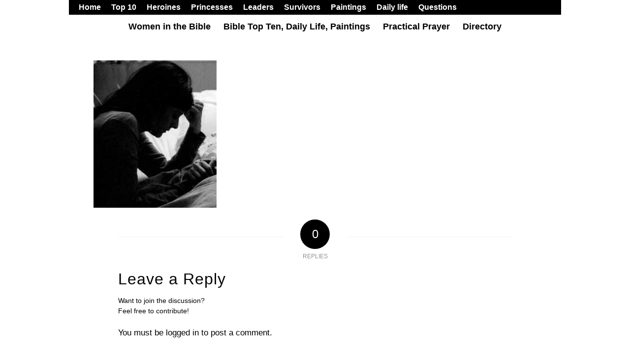

--- FILE ---
content_type: text/html; charset=UTF-8
request_url: https://womeninthebible.net/women-bible-old-new-testaments/tamar-judah/tamar-amnon/mourning-woman-in-hospital-2/
body_size: 13474
content:
<!DOCTYPE html>
<html lang="en-US" class="html_boxed responsive av-preloader-disabled  html_header_top html_logo_center html_bottom_nav_header html_menu_right html_custom html_header_sticky_disabled html_header_shrinking_disabled html_header_topbar_active html_mobile_menu_tablet html_header_searchicon_disabled html_content_align_center html_header_unstick_top_disabled html_header_stretch html_minimal_header html_av-submenu-hidden html_av-submenu-display-click html_av-overlay-side html_av-overlay-side-classic html_av-submenu-noclone html_entry_id_7632 av-cookies-no-cookie-consent av-no-preview av-default-lightbox html_text_menu_active av-mobile-menu-switch-default">
<head>
<meta charset="UTF-8" />


<!-- mobile setting -->
<meta name="viewport" content="width=device-width, initial-scale=1">

<!-- Scripts/CSS and wp_head hook -->
<meta name='robots' content='index, follow, max-image-preview:large, max-snippet:-1, max-video-preview:-1' />

	<!-- This site is optimized with the Yoast SEO plugin v26.8 - https://yoast.com/product/yoast-seo-wordpress/ -->
	<title>mourning-woman-in-hospital - Women In The Bible</title>
	<link rel="canonical" href="https://womeninthebible.net/women-bible-old-new-testaments/tamar-judah/tamar-amnon/mourning-woman-in-hospital-2/" />
	<meta property="og:locale" content="en_US" />
	<meta property="og:type" content="article" />
	<meta property="og:title" content="mourning-woman-in-hospital - Women In The Bible" />
	<meta property="og:url" content="https://womeninthebible.net/women-bible-old-new-testaments/tamar-judah/tamar-amnon/mourning-woman-in-hospital-2/" />
	<meta property="og:site_name" content="Women In The Bible" />
	<meta property="og:image" content="https://womeninthebible.net/women-bible-old-new-testaments/tamar-judah/tamar-amnon/mourning-woman-in-hospital-2" />
	<meta property="og:image:width" content="293" />
	<meta property="og:image:height" content="351" />
	<meta property="og:image:type" content="image/jpeg" />
	<meta name="twitter:card" content="summary_large_image" />
	<script type="application/ld+json" class="yoast-schema-graph">{"@context":"https://schema.org","@graph":[{"@type":"WebPage","@id":"https://womeninthebible.net/women-bible-old-new-testaments/tamar-judah/tamar-amnon/mourning-woman-in-hospital-2/","url":"https://womeninthebible.net/women-bible-old-new-testaments/tamar-judah/tamar-amnon/mourning-woman-in-hospital-2/","name":"mourning-woman-in-hospital - Women In The Bible","isPartOf":{"@id":"https://womeninthebible.net/#website"},"primaryImageOfPage":{"@id":"https://womeninthebible.net/women-bible-old-new-testaments/tamar-judah/tamar-amnon/mourning-woman-in-hospital-2/#primaryimage"},"image":{"@id":"https://womeninthebible.net/women-bible-old-new-testaments/tamar-judah/tamar-amnon/mourning-woman-in-hospital-2/#primaryimage"},"thumbnailUrl":"https://womeninthebible.net/wp-content/uploads/2016/04/mourning-woman-in-hospital.jpg","datePublished":"2016-08-13T10:40:16+00:00","breadcrumb":{"@id":"https://womeninthebible.net/women-bible-old-new-testaments/tamar-judah/tamar-amnon/mourning-woman-in-hospital-2/#breadcrumb"},"inLanguage":"en-US","potentialAction":[{"@type":"ReadAction","target":["https://womeninthebible.net/women-bible-old-new-testaments/tamar-judah/tamar-amnon/mourning-woman-in-hospital-2/"]}]},{"@type":"ImageObject","inLanguage":"en-US","@id":"https://womeninthebible.net/women-bible-old-new-testaments/tamar-judah/tamar-amnon/mourning-woman-in-hospital-2/#primaryimage","url":"https://womeninthebible.net/wp-content/uploads/2016/04/mourning-woman-in-hospital.jpg","contentUrl":"https://womeninthebible.net/wp-content/uploads/2016/04/mourning-woman-in-hospital.jpg","width":293,"height":351},{"@type":"BreadcrumbList","@id":"https://womeninthebible.net/women-bible-old-new-testaments/tamar-judah/tamar-amnon/mourning-woman-in-hospital-2/#breadcrumb","itemListElement":[{"@type":"ListItem","position":1,"name":"Home","item":"https://womeninthebible.net/about-the-author/women-in-the-bible/"},{"@type":"ListItem","position":2,"name":"Women &#8211; Bible women","item":"https://womeninthebible.net/women-bible-old-new-testaments/"},{"@type":"ListItem","position":3,"name":"Tamar &#038; Judah","item":"https://womeninthebible.net/women-bible-old-new-testaments/tamar-judah/"},{"@type":"ListItem","position":4,"name":"Tamar &#038; Amnon","item":"https://womeninthebible.net/women-bible-old-new-testaments/tamar-judah/tamar-amnon/"},{"@type":"ListItem","position":5,"name":"mourning-woman-in-hospital"}]},{"@type":"WebSite","@id":"https://womeninthebible.net/#website","url":"https://womeninthebible.net/","name":"Women In The Bible","description":"Bible Women and their Fascinating Stories","potentialAction":[{"@type":"SearchAction","target":{"@type":"EntryPoint","urlTemplate":"https://womeninthebible.net/?s={search_term_string}"},"query-input":{"@type":"PropertyValueSpecification","valueRequired":true,"valueName":"search_term_string"}}],"inLanguage":"en-US"}]}</script>
	<!-- / Yoast SEO plugin. -->


<link rel='dns-prefetch' href='//womeninthebible.net' />
<link rel='dns-prefetch' href='//www.googletagmanager.com' />
<link rel="alternate" type="application/rss+xml" title="Women In The Bible &raquo; Feed" href="https://womeninthebible.net/feed/" />
<link rel="alternate" type="application/rss+xml" title="Women In The Bible &raquo; Comments Feed" href="https://womeninthebible.net/comments/feed/" />
<link rel="alternate" type="application/rss+xml" title="Women In The Bible &raquo; mourning-woman-in-hospital Comments Feed" href="https://womeninthebible.net/women-bible-old-new-testaments/tamar-judah/tamar-amnon/mourning-woman-in-hospital-2/feed/" />
<link rel="alternate" title="oEmbed (JSON)" type="application/json+oembed" href="https://womeninthebible.net/wp-json/oembed/1.0/embed?url=https%3A%2F%2Fwomeninthebible.net%2Fwomen-bible-old-new-testaments%2Ftamar-judah%2Ftamar-amnon%2Fmourning-woman-in-hospital-2%2F" />
<link rel="alternate" title="oEmbed (XML)" type="text/xml+oembed" href="https://womeninthebible.net/wp-json/oembed/1.0/embed?url=https%3A%2F%2Fwomeninthebible.net%2Fwomen-bible-old-new-testaments%2Ftamar-judah%2Ftamar-amnon%2Fmourning-woman-in-hospital-2%2F&#038;format=xml" />
<style id='wp-img-auto-sizes-contain-inline-css' type='text/css'>
img:is([sizes=auto i],[sizes^="auto," i]){contain-intrinsic-size:3000px 1500px}
/*# sourceURL=wp-img-auto-sizes-contain-inline-css */
</style>
<link rel='stylesheet' id='avia-grid-css' href='https://womeninthebible.net/wp-content/themes/enfold-off/css/grid.css?ver=5.1.2' type='text/css' media='all' />
<link rel='stylesheet' id='avia-base-css' href='https://womeninthebible.net/wp-content/themes/enfold-off/css/base.css?ver=5.1.2' type='text/css' media='all' />
<link rel='stylesheet' id='avia-layout-css' href='https://womeninthebible.net/wp-content/themes/enfold-off/css/layout.css?ver=5.1.2' type='text/css' media='all' />
<link rel='stylesheet' id='avia-module-audioplayer-css' href='https://womeninthebible.net/wp-content/themes/enfold-off/config-templatebuilder/avia-shortcodes/audio-player/audio-player.css?ver=6.9' type='text/css' media='all' />
<link rel='stylesheet' id='avia-module-blog-css' href='https://womeninthebible.net/wp-content/themes/enfold-off/config-templatebuilder/avia-shortcodes/blog/blog.css?ver=6.9' type='text/css' media='all' />
<link rel='stylesheet' id='avia-module-postslider-css' href='https://womeninthebible.net/wp-content/themes/enfold-off/config-templatebuilder/avia-shortcodes/postslider/postslider.css?ver=6.9' type='text/css' media='all' />
<link rel='stylesheet' id='avia-module-button-css' href='https://womeninthebible.net/wp-content/themes/enfold-off/config-templatebuilder/avia-shortcodes/buttons/buttons.css?ver=6.9' type='text/css' media='all' />
<link rel='stylesheet' id='avia-module-buttonrow-css' href='https://womeninthebible.net/wp-content/themes/enfold-off/config-templatebuilder/avia-shortcodes/buttonrow/buttonrow.css?ver=6.9' type='text/css' media='all' />
<link rel='stylesheet' id='avia-module-button-fullwidth-css' href='https://womeninthebible.net/wp-content/themes/enfold-off/config-templatebuilder/avia-shortcodes/buttons_fullwidth/buttons_fullwidth.css?ver=6.9' type='text/css' media='all' />
<link rel='stylesheet' id='avia-module-catalogue-css' href='https://womeninthebible.net/wp-content/themes/enfold-off/config-templatebuilder/avia-shortcodes/catalogue/catalogue.css?ver=6.9' type='text/css' media='all' />
<link rel='stylesheet' id='avia-module-comments-css' href='https://womeninthebible.net/wp-content/themes/enfold-off/config-templatebuilder/avia-shortcodes/comments/comments.css?ver=6.9' type='text/css' media='all' />
<link rel='stylesheet' id='avia-module-contact-css' href='https://womeninthebible.net/wp-content/themes/enfold-off/config-templatebuilder/avia-shortcodes/contact/contact.css?ver=6.9' type='text/css' media='all' />
<link rel='stylesheet' id='avia-module-slideshow-css' href='https://womeninthebible.net/wp-content/themes/enfold-off/config-templatebuilder/avia-shortcodes/slideshow/slideshow.css?ver=6.9' type='text/css' media='all' />
<link rel='stylesheet' id='avia-module-slideshow-contentpartner-css' href='https://womeninthebible.net/wp-content/themes/enfold-off/config-templatebuilder/avia-shortcodes/contentslider/contentslider.css?ver=6.9' type='text/css' media='all' />
<link rel='stylesheet' id='avia-module-countdown-css' href='https://womeninthebible.net/wp-content/themes/enfold-off/config-templatebuilder/avia-shortcodes/countdown/countdown.css?ver=6.9' type='text/css' media='all' />
<link rel='stylesheet' id='avia-module-gallery-css' href='https://womeninthebible.net/wp-content/themes/enfold-off/config-templatebuilder/avia-shortcodes/gallery/gallery.css?ver=6.9' type='text/css' media='all' />
<link rel='stylesheet' id='avia-module-gallery-hor-css' href='https://womeninthebible.net/wp-content/themes/enfold-off/config-templatebuilder/avia-shortcodes/gallery_horizontal/gallery_horizontal.css?ver=6.9' type='text/css' media='all' />
<link rel='stylesheet' id='avia-module-maps-css' href='https://womeninthebible.net/wp-content/themes/enfold-off/config-templatebuilder/avia-shortcodes/google_maps/google_maps.css?ver=6.9' type='text/css' media='all' />
<link rel='stylesheet' id='avia-module-gridrow-css' href='https://womeninthebible.net/wp-content/themes/enfold-off/config-templatebuilder/avia-shortcodes/grid_row/grid_row.css?ver=6.9' type='text/css' media='all' />
<link rel='stylesheet' id='avia-module-heading-css' href='https://womeninthebible.net/wp-content/themes/enfold-off/config-templatebuilder/avia-shortcodes/heading/heading.css?ver=6.9' type='text/css' media='all' />
<link rel='stylesheet' id='avia-module-rotator-css' href='https://womeninthebible.net/wp-content/themes/enfold-off/config-templatebuilder/avia-shortcodes/headline_rotator/headline_rotator.css?ver=6.9' type='text/css' media='all' />
<link rel='stylesheet' id='avia-module-hr-css' href='https://womeninthebible.net/wp-content/themes/enfold-off/config-templatebuilder/avia-shortcodes/hr/hr.css?ver=6.9' type='text/css' media='all' />
<link rel='stylesheet' id='avia-module-icon-css' href='https://womeninthebible.net/wp-content/themes/enfold-off/config-templatebuilder/avia-shortcodes/icon/icon.css?ver=6.9' type='text/css' media='all' />
<link rel='stylesheet' id='avia-module-icon-circles-css' href='https://womeninthebible.net/wp-content/themes/enfold-off/config-templatebuilder/avia-shortcodes/icon_circles/icon_circles.css?ver=6.9' type='text/css' media='all' />
<link rel='stylesheet' id='avia-module-iconbox-css' href='https://womeninthebible.net/wp-content/themes/enfold-off/config-templatebuilder/avia-shortcodes/iconbox/iconbox.css?ver=6.9' type='text/css' media='all' />
<link rel='stylesheet' id='avia-module-icongrid-css' href='https://womeninthebible.net/wp-content/themes/enfold-off/config-templatebuilder/avia-shortcodes/icongrid/icongrid.css?ver=6.9' type='text/css' media='all' />
<link rel='stylesheet' id='avia-module-iconlist-css' href='https://womeninthebible.net/wp-content/themes/enfold-off/config-templatebuilder/avia-shortcodes/iconlist/iconlist.css?ver=6.9' type='text/css' media='all' />
<link rel='stylesheet' id='avia-module-image-css' href='https://womeninthebible.net/wp-content/themes/enfold-off/config-templatebuilder/avia-shortcodes/image/image.css?ver=6.9' type='text/css' media='all' />
<link rel='stylesheet' id='avia-module-hotspot-css' href='https://womeninthebible.net/wp-content/themes/enfold-off/config-templatebuilder/avia-shortcodes/image_hotspots/image_hotspots.css?ver=6.9' type='text/css' media='all' />
<link rel='stylesheet' id='avia-module-magazine-css' href='https://womeninthebible.net/wp-content/themes/enfold-off/config-templatebuilder/avia-shortcodes/magazine/magazine.css?ver=6.9' type='text/css' media='all' />
<link rel='stylesheet' id='avia-module-masonry-css' href='https://womeninthebible.net/wp-content/themes/enfold-off/config-templatebuilder/avia-shortcodes/masonry_entries/masonry_entries.css?ver=6.9' type='text/css' media='all' />
<link rel='stylesheet' id='avia-siteloader-css' href='https://womeninthebible.net/wp-content/themes/enfold-off/css/avia-snippet-site-preloader.css?ver=6.9' type='text/css' media='all' />
<link rel='stylesheet' id='avia-module-menu-css' href='https://womeninthebible.net/wp-content/themes/enfold-off/config-templatebuilder/avia-shortcodes/menu/menu.css?ver=6.9' type='text/css' media='all' />
<link rel='stylesheet' id='avia-module-notification-css' href='https://womeninthebible.net/wp-content/themes/enfold-off/config-templatebuilder/avia-shortcodes/notification/notification.css?ver=6.9' type='text/css' media='all' />
<link rel='stylesheet' id='avia-module-numbers-css' href='https://womeninthebible.net/wp-content/themes/enfold-off/config-templatebuilder/avia-shortcodes/numbers/numbers.css?ver=6.9' type='text/css' media='all' />
<link rel='stylesheet' id='avia-module-portfolio-css' href='https://womeninthebible.net/wp-content/themes/enfold-off/config-templatebuilder/avia-shortcodes/portfolio/portfolio.css?ver=6.9' type='text/css' media='all' />
<link rel='stylesheet' id='avia-module-post-metadata-css' href='https://womeninthebible.net/wp-content/themes/enfold-off/config-templatebuilder/avia-shortcodes/post_metadata/post_metadata.css?ver=6.9' type='text/css' media='all' />
<link rel='stylesheet' id='avia-module-progress-bar-css' href='https://womeninthebible.net/wp-content/themes/enfold-off/config-templatebuilder/avia-shortcodes/progressbar/progressbar.css?ver=6.9' type='text/css' media='all' />
<link rel='stylesheet' id='avia-module-promobox-css' href='https://womeninthebible.net/wp-content/themes/enfold-off/config-templatebuilder/avia-shortcodes/promobox/promobox.css?ver=6.9' type='text/css' media='all' />
<link rel='stylesheet' id='avia-sc-search-css' href='https://womeninthebible.net/wp-content/themes/enfold-off/config-templatebuilder/avia-shortcodes/search/search.css?ver=6.9' type='text/css' media='all' />
<link rel='stylesheet' id='avia-module-slideshow-accordion-css' href='https://womeninthebible.net/wp-content/themes/enfold-off/config-templatebuilder/avia-shortcodes/slideshow_accordion/slideshow_accordion.css?ver=6.9' type='text/css' media='all' />
<link rel='stylesheet' id='avia-module-slideshow-feature-image-css' href='https://womeninthebible.net/wp-content/themes/enfold-off/config-templatebuilder/avia-shortcodes/slideshow_feature_image/slideshow_feature_image.css?ver=6.9' type='text/css' media='all' />
<link rel='stylesheet' id='avia-module-slideshow-fullsize-css' href='https://womeninthebible.net/wp-content/themes/enfold-off/config-templatebuilder/avia-shortcodes/slideshow_fullsize/slideshow_fullsize.css?ver=6.9' type='text/css' media='all' />
<link rel='stylesheet' id='avia-module-slideshow-fullscreen-css' href='https://womeninthebible.net/wp-content/themes/enfold-off/config-templatebuilder/avia-shortcodes/slideshow_fullscreen/slideshow_fullscreen.css?ver=6.9' type='text/css' media='all' />
<link rel='stylesheet' id='avia-module-slideshow-ls-css' href='https://womeninthebible.net/wp-content/themes/enfold-off/config-templatebuilder/avia-shortcodes/slideshow_layerslider/slideshow_layerslider.css?ver=6.9' type='text/css' media='all' />
<link rel='stylesheet' id='avia-module-social-css' href='https://womeninthebible.net/wp-content/themes/enfold-off/config-templatebuilder/avia-shortcodes/social_share/social_share.css?ver=6.9' type='text/css' media='all' />
<link rel='stylesheet' id='avia-module-tabsection-css' href='https://womeninthebible.net/wp-content/themes/enfold-off/config-templatebuilder/avia-shortcodes/tab_section/tab_section.css?ver=6.9' type='text/css' media='all' />
<link rel='stylesheet' id='avia-module-table-css' href='https://womeninthebible.net/wp-content/themes/enfold-off/config-templatebuilder/avia-shortcodes/table/table.css?ver=6.9' type='text/css' media='all' />
<link rel='stylesheet' id='avia-module-tabs-css' href='https://womeninthebible.net/wp-content/themes/enfold-off/config-templatebuilder/avia-shortcodes/tabs/tabs.css?ver=6.9' type='text/css' media='all' />
<link rel='stylesheet' id='avia-module-team-css' href='https://womeninthebible.net/wp-content/themes/enfold-off/config-templatebuilder/avia-shortcodes/team/team.css?ver=6.9' type='text/css' media='all' />
<link rel='stylesheet' id='avia-module-testimonials-css' href='https://womeninthebible.net/wp-content/themes/enfold-off/config-templatebuilder/avia-shortcodes/testimonials/testimonials.css?ver=6.9' type='text/css' media='all' />
<link rel='stylesheet' id='avia-module-timeline-css' href='https://womeninthebible.net/wp-content/themes/enfold-off/config-templatebuilder/avia-shortcodes/timeline/timeline.css?ver=6.9' type='text/css' media='all' />
<link rel='stylesheet' id='avia-module-toggles-css' href='https://womeninthebible.net/wp-content/themes/enfold-off/config-templatebuilder/avia-shortcodes/toggles/toggles.css?ver=6.9' type='text/css' media='all' />
<link rel='stylesheet' id='avia-module-video-css' href='https://womeninthebible.net/wp-content/themes/enfold-off/config-templatebuilder/avia-shortcodes/video/video.css?ver=6.9' type='text/css' media='all' />
<style id='wp-emoji-styles-inline-css' type='text/css'>

	img.wp-smiley, img.emoji {
		display: inline !important;
		border: none !important;
		box-shadow: none !important;
		height: 1em !important;
		width: 1em !important;
		margin: 0 0.07em !important;
		vertical-align: -0.1em !important;
		background: none !important;
		padding: 0 !important;
	}
/*# sourceURL=wp-emoji-styles-inline-css */
</style>
<link rel='stylesheet' id='avia-scs-css' href='https://womeninthebible.net/wp-content/themes/enfold-off/css/shortcodes.css?ver=5.1.2' type='text/css' media='all' />
<link rel='stylesheet' id='avia-popup-css-css' href='https://womeninthebible.net/wp-content/themes/enfold-off/js/aviapopup/magnific-popup.css?ver=5.1.2' type='text/css' media='screen' />
<link rel='stylesheet' id='avia-lightbox-css' href='https://womeninthebible.net/wp-content/themes/enfold-off/css/avia-snippet-lightbox.css?ver=5.1.2' type='text/css' media='screen' />
<link rel='stylesheet' id='avia-widget-css-css' href='https://womeninthebible.net/wp-content/themes/enfold-off/css/avia-snippet-widget.css?ver=5.1.2' type='text/css' media='screen' />
<link rel='stylesheet' id='avia-dynamic-css' href='https://womeninthebible.net/wp-content/uploads/dynamic_avia/enfold.css?ver=68be233f29211' type='text/css' media='all' />
<link rel='stylesheet' id='avia-custom-css' href='https://womeninthebible.net/wp-content/themes/enfold-off/css/custom.css?ver=5.1.2' type='text/css' media='all' />
<script type="text/javascript" src="https://womeninthebible.net/wp-includes/js/jquery/jquery.min.js?ver=3.7.1" id="jquery-core-js"></script>
<script type="text/javascript" src="https://womeninthebible.net/wp-includes/js/jquery/jquery-migrate.min.js?ver=3.4.1" id="jquery-migrate-js"></script>
<script type="text/javascript" src="https://womeninthebible.net/wp-content/themes/enfold-off/js/avia-compat.js?ver=5.1.2" id="avia-compat-js"></script>

<!-- Google tag (gtag.js) snippet added by Site Kit -->
<!-- Google Analytics snippet added by Site Kit -->
<script type="text/javascript" src="https://www.googletagmanager.com/gtag/js?id=GT-5TQVBNK" id="google_gtagjs-js" async></script>
<script type="text/javascript" id="google_gtagjs-js-after">
/* <![CDATA[ */
window.dataLayer = window.dataLayer || [];function gtag(){dataLayer.push(arguments);}
gtag("set","linker",{"domains":["womeninthebible.net"]});
gtag("js", new Date());
gtag("set", "developer_id.dZTNiMT", true);
gtag("config", "GT-5TQVBNK");
 window._googlesitekit = window._googlesitekit || {}; window._googlesitekit.throttledEvents = []; window._googlesitekit.gtagEvent = (name, data) => { var key = JSON.stringify( { name, data } ); if ( !! window._googlesitekit.throttledEvents[ key ] ) { return; } window._googlesitekit.throttledEvents[ key ] = true; setTimeout( () => { delete window._googlesitekit.throttledEvents[ key ]; }, 5 ); gtag( "event", name, { ...data, event_source: "site-kit" } ); }; 
//# sourceURL=google_gtagjs-js-after
/* ]]> */
</script>
<link rel="https://api.w.org/" href="https://womeninthebible.net/wp-json/" /><link rel="alternate" title="JSON" type="application/json" href="https://womeninthebible.net/wp-json/wp/v2/media/7632" /><link rel="EditURI" type="application/rsd+xml" title="RSD" href="https://womeninthebible.net/xmlrpc.php?rsd" />
<meta name="generator" content="WordPress 6.9" />
<link rel='shortlink' href='https://womeninthebible.net/?p=7632' />
<meta name="generator" content="Site Kit by Google 1.171.0" /><link rel="profile" href="http://gmpg.org/xfn/11" />
<link rel="alternate" type="application/rss+xml" title="Women In The Bible RSS2 Feed" href="https://womeninthebible.net/feed/" />
<link rel="pingback" href="https://womeninthebible.net/xmlrpc.php" />

<style type='text/css' media='screen'>
 #top #header_main > .container, #top #header_main > .container .main_menu  .av-main-nav > li > a, #top #header_main #menu-item-shop .cart_dropdown_link{ height:300px; line-height: 300px; }
 .html_top_nav_header .av-logo-container{ height:300px;  }
 .html_header_top.html_header_sticky #top #wrap_all #main{ padding-top:380px; } 
</style>
<!--[if lt IE 9]><script src="https://womeninthebible.net/wp-content/themes/enfold-off/js/html5shiv.js"></script><![endif]-->

<style type='text/css'>
@font-face {font-family: 'entypo-fontello'; font-weight: normal; font-style: normal; font-display: auto;
src: url('https://womeninthebible.net/wp-content/themes/enfold-off/config-templatebuilder/avia-template-builder/assets/fonts/entypo-fontello.woff2') format('woff2'),
url('https://womeninthebible.net/wp-content/themes/enfold-off/config-templatebuilder/avia-template-builder/assets/fonts/entypo-fontello.woff') format('woff'),
url('https://womeninthebible.net/wp-content/themes/enfold-off/config-templatebuilder/avia-template-builder/assets/fonts/entypo-fontello.ttf') format('truetype'),
url('https://womeninthebible.net/wp-content/themes/enfold-off/config-templatebuilder/avia-template-builder/assets/fonts/entypo-fontello.svg#entypo-fontello') format('svg'),
url('https://womeninthebible.net/wp-content/themes/enfold-off/config-templatebuilder/avia-template-builder/assets/fonts/entypo-fontello.eot'),
url('https://womeninthebible.net/wp-content/themes/enfold-off/config-templatebuilder/avia-template-builder/assets/fonts/entypo-fontello.eot?#iefix') format('embedded-opentype');
} #top .avia-font-entypo-fontello, body .avia-font-entypo-fontello, html body [data-av_iconfont='entypo-fontello']:before{ font-family: 'entypo-fontello'; }
</style>

<!--
Debugging Info for Theme support: 

Theme: Enfold
Version: 5.1.2
Installed: enfold-off
AviaFramework Version: 5.0
AviaBuilder Version: 4.8
aviaElementManager Version: 1.0.1
ML:256-PU:25-PLA:7
WP:6.9
Compress: CSS:disabled - JS:disabled
Updates: enabled - deprecated Envato API - register Envato Token
PLAu:7
-->
</head>

<body id="top" class="attachment wp-singular attachment-template-default attachmentid-7632 attachment-jpeg wp-theme-enfold-off boxed rtl_columns av-curtain-numeric arial-websave arial  avia-responsive-images-support" itemscope="itemscope" itemtype="https://schema.org/WebPage" >

	
	<div id='wrap_all'>

	
<header id='header' class='all_colors header_color light_bg_color  av_header_top av_logo_center av_bottom_nav_header av_menu_right av_custom av_header_sticky_disabled av_header_shrinking_disabled av_header_stretch av_mobile_menu_tablet av_header_searchicon_disabled av_header_unstick_top_disabled av_minimal_header av_header_border_disabled'  role="banner" itemscope="itemscope" itemtype="https://schema.org/WPHeader" >

		<div id='header_meta' class='container_wrap container_wrap_meta  av_secondary_left av_extra_header_active av_entry_id_7632'>

			      <div class='container'>
			      <nav class='sub_menu'  role="navigation" itemscope="itemscope" itemtype="https://schema.org/SiteNavigationElement" ><ul role="menu" class="menu" id="avia2-menu"><li role="menuitem" id="menu-item-27839" class="menu-item menu-item-type-custom menu-item-object-custom menu-item-home menu-item-27839"><a href="https://womeninthebible.net/">Home</a></li>
<li role="menuitem" id="menu-item-16516" class="menu-item menu-item-type-post_type menu-item-object-page menu-item-16516"><a href="https://womeninthebible.net/bible-top-ten/">Top 10</a></li>
<li role="menuitem" id="menu-item-16517" class="menu-item menu-item-type-post_type menu-item-object-page menu-item-16517"><a href="https://womeninthebible.net/bible-women-heroines/">Heroines</a></li>
<li role="menuitem" id="menu-item-16518" class="menu-item menu-item-type-post_type menu-item-object-page menu-item-16518"><a href="https://womeninthebible.net/bible-women-princesses/">Princesses</a></li>
<li role="menuitem" id="menu-item-16519" class="menu-item menu-item-type-post_type menu-item-object-page menu-item-16519"><a href="https://womeninthebible.net/bible-women-leaders/">Leaders</a></li>
<li role="menuitem" id="menu-item-16520" class="menu-item menu-item-type-post_type menu-item-object-page menu-item-16520"><a href="https://womeninthebible.net/bible-women-survivors/">Survivors</a></li>
<li role="menuitem" id="menu-item-16522" class="menu-item menu-item-type-post_type menu-item-object-page menu-item-16522"><a href="https://womeninthebible.net/bible-paintings/">Paintings</a></li>
<li role="menuitem" id="menu-item-16521" class="menu-item menu-item-type-post_type menu-item-object-page menu-item-16521"><a href="https://womeninthebible.net/bible_daily_life/">Daily life</a></li>
<li role="menuitem" id="menu-item-16515" class="menu-item menu-item-type-post_type menu-item-object-page menu-item-16515"><a href="https://womeninthebible.net/bible-questions/">Questions</a></li>
</ul></nav>			      </div>
		</div>

		<div  id='header_main' class='container_wrap container_wrap_logo'>

        <div class='container av-logo-container'><div class='inner-container'><span class='logo bg-logo'><a href='https://womeninthebible.net/'><img src='https://womeninthebible.net/wp-content/themes/enfold-off/images/layout/logo.png' height="100" width="300" alt='Women In The Bible' title='' /></a></span></div></div><div id='header_main_alternate' class='container_wrap'><div class='container'><nav class='main_menu' data-selectname='Select a page'  role="navigation" itemscope="itemscope" itemtype="https://schema.org/SiteNavigationElement" ><div class="avia-menu av-main-nav-wrap"><ul role="menu" class="menu av-main-nav" id="avia-menu"><li role="menuitem" id="menu-item-28109" class="menu-item menu-item-type-custom menu-item-object-custom menu-item-has-children menu-item-mega-parent  menu-item-top-level menu-item-top-level-1"><a href="#" itemprop="url" tabindex="0"><span class="avia-bullet"></span><span class="avia-menu-text">Women in the Bible</span><span class="avia-menu-fx"><span class="avia-arrow-wrap"><span class="avia-arrow"></span></span></span></a>
<div class='avia_mega_div avia_mega4 twelve units'>

<ul class="sub-menu">
	<li role="menuitem" id="menu-item-28113" class="menu-item menu-item-type-custom menu-item-object-custom menu-item-has-children avia_mega_menu_columns_4 three units  avia_mega_menu_columns_first"><span class='mega_menu_title heading-color av-special-font'>Princesses</span>
	<ul class="sub-menu">
		<li role="menuitem" id="menu-item-28117" class="menu-item menu-item-type-custom menu-item-object-custom"><a href="/women-bible-old-new-testaments/athaliah" itemprop="url" tabindex="0"><span class="avia-bullet"></span><span class="avia-menu-text">Athaliah, ruthless queen</span></a></li>
		<li role="menuitem" id="menu-item-28118" class="menu-item menu-item-type-custom menu-item-object-custom"><a href="/women-bible-old-new-testaments/basemath-taphath" itemprop="url" tabindex="0"><span class="avia-bullet"></span><span class="avia-menu-text">Basemath, Taphath, sisters</span></a></li>
		<li role="menuitem" id="menu-item-28119" class="menu-item menu-item-type-custom menu-item-object-custom"><a href="/women-bible-old-new-testaments/bathsheba" itemprop="url" tabindex="0"><span class="avia-bullet"></span><span class="avia-menu-text">Bathsheba &#038; King David</span></a></li>
		<li role="menuitem" id="menu-item-28120" class="menu-item menu-item-type-custom menu-item-object-custom"><a href="/women-bible-old-new-testaments/esther-her-story" itemprop="url" tabindex="0"><span class="avia-bullet"></span><span class="avia-menu-text">Esther saves her people</span></a></li>
		<li role="menuitem" id="menu-item-28121" class="menu-item menu-item-type-custom menu-item-object-custom"><a href="/women-bible-old-new-testaments/jezebel" itemprop="url" tabindex="0"><span class="avia-bullet"></span><span class="avia-menu-text">Jezebel, queen, autocrat</span></a></li>
		<li role="menuitem" id="menu-item-28122" class="menu-item menu-item-type-custom menu-item-object-custom"><a href="/women-bible-old-new-testaments/maacah-davids-wife" itemprop="url" tabindex="0"><span class="avia-bullet"></span><span class="avia-menu-text">Maacah, David’s wife</span></a></li>
		<li role="menuitem" id="menu-item-28123" class="menu-item menu-item-type-custom menu-item-object-custom"><a href="/women-bible-old-new-testaments/maacah-ii" itemprop="url" tabindex="0"><span class="avia-bullet"></span><span class="avia-menu-text">Maacah II, the beloved</span></a></li>
		<li role="menuitem" id="menu-item-28124" class="menu-item menu-item-type-custom menu-item-object-custom"><a href="/women-bible-old-new-testaments/michal-davids-wife" itemprop="url" tabindex="0"><span class="avia-bullet"></span><span class="avia-menu-text">Michal, David’s wife</span></a></li>
		<li role="menuitem" id="menu-item-28125" class="menu-item menu-item-type-custom menu-item-object-custom"><a href="/women-bible-old-new-testaments/naamah" itemprop="url" tabindex="0"><span class="avia-bullet"></span><span class="avia-menu-text">Naamah, woman of mystery</span></a></li>
		<li role="menuitem" id="menu-item-28126" class="menu-item menu-item-type-custom menu-item-object-custom"><a href="/women-bible-old-new-testaments/queen-of-sheba" itemprop="url" tabindex="0"><span class="avia-bullet"></span><span class="avia-menu-text">Queen of Sheba &#038; Solomon</span></a></li>
		<li role="menuitem" id="menu-item-28127" class="menu-item menu-item-type-custom menu-item-object-custom"><a href="/women-bible-old-new-testaments/rizpah" itemprop="url" tabindex="0"><span class="avia-bullet"></span><span class="avia-menu-text">Rizpah guards her dead sons</span></a></li>
		<li role="menuitem" id="menu-item-28128" class="menu-item menu-item-type-custom menu-item-object-custom"><a href="/women-bible-old-new-testaments/salome" itemprop="url" tabindex="0"><span class="avia-bullet"></span><span class="avia-menu-text">Salome danced for Herod</span></a></li>
		<li role="menuitem" id="menu-item-28129" class="menu-item menu-item-type-custom menu-item-object-custom"><a href="/women-bible-old-new-testaments/tamar-judah/tamar-amnon" itemprop="url" tabindex="0"><span class="avia-bullet"></span><span class="avia-menu-text">Tamar raped by Amnon</span></a></li>
		<li role="menuitem" id="menu-item-28130" class="menu-item menu-item-type-custom menu-item-object-custom"><a href="/women-bible-old-new-testaments/queen-vashti" itemprop="url" tabindex="0"><span class="avia-bullet"></span><span class="avia-menu-text">Vashti, discarded queen</span></a></li>
	</ul>
</li>
	<li role="menuitem" id="menu-item-28114" class="menu-item menu-item-type-custom menu-item-object-custom menu-item-has-children avia_mega_menu_columns_4 three units "><span class='mega_menu_title heading-color av-special-font'>Heroines</span>
	<ul class="sub-menu">
		<li role="menuitem" id="menu-item-28131" class="menu-item menu-item-type-custom menu-item-object-custom"><a href="/women-bible-old-new-testaments/abigail" itemprop="url" tabindex="0"><span class="avia-bullet"></span><span class="avia-menu-text">Abigail, wife of King David</span></a></li>
		<li role="menuitem" id="menu-item-28132" class="menu-item menu-item-type-custom menu-item-object-custom"><a href="/women-bible-old-new-testaments/deborah-and-jael" itemprop="url" tabindex="0"><span class="avia-bullet"></span><span class="avia-menu-text">Deborah &#038; Jael, fighters</span></a></li>
		<li role="menuitem" id="menu-item-28133" class="menu-item menu-item-type-custom menu-item-object-custom"><a href="/women-bible-old-new-testaments/hannah" itemprop="url" tabindex="0"><span class="avia-bullet"></span><span class="avia-menu-text">Hannah prayed for a son</span></a></li>
		<li role="menuitem" id="menu-item-28134" class="menu-item menu-item-type-custom menu-item-object-custom"><a href="/women-bible-old-new-testaments/judith/" itemprop="url" tabindex="0"><span class="avia-bullet"></span><span class="avia-menu-text">Judith beheads Holofernes</span></a></li>
		<li role="menuitem" id="menu-item-28135" class="menu-item menu-item-type-custom menu-item-object-custom"><a href="/women-bible-old-new-testaments/mary-magdalene" itemprop="url" tabindex="0"><span class="avia-bullet"></span><span class="avia-menu-text">Mary Magdalene, apostle</span></a></li>
		<li role="menuitem" id="menu-item-28136" class="menu-item menu-item-type-custom menu-item-object-custom"><a href="/women-bible-old-new-testaments/mary-jesus-mother" itemprop="url" tabindex="0"><span class="avia-bullet"></span><span class="avia-menu-text">Mary, Jesus’ mother</span></a></li>
		<li role="menuitem" id="menu-item-28137" class="menu-item menu-item-type-custom menu-item-object-custom"><a href="/women-bible-old-new-testaments/mary-jesus-mother/mary-nazareth-world-lived" itemprop="url" tabindex="0"><span class="avia-bullet"></span><span class="avia-menu-text">Mary of Nazareth’s world</span></a></li>
		<li role="menuitem" id="menu-item-28138" class="menu-item menu-item-type-custom menu-item-object-custom"><a href="/bible-people/mary-of-nazareth" itemprop="url" tabindex="0"><span class="avia-bullet"></span><span class="avia-menu-text">Mary, the real woman</span></a></li>
		<li role="menuitem" id="menu-item-28139" class="menu-item menu-item-type-custom menu-item-object-custom"><a href="/women-bible-old-new-testaments/miriam/" itemprop="url" tabindex="0"><span class="avia-bullet"></span><span class="avia-menu-text">Miriam, leader of women</span></a></li>
		<li role="menuitem" id="menu-item-28140" class="menu-item menu-item-type-custom menu-item-object-custom"><a href="/women-bible-old-new-testaments/naomi" itemprop="url" tabindex="0"><span class="avia-bullet"></span><span class="avia-menu-text">Naomi, shrewd &#038; loving</span></a></li>
		<li role="menuitem" id="menu-item-28141" class="menu-item menu-item-type-custom menu-item-object-custom"><a href="/women-bible-old-new-testaments/rachel" itemprop="url" tabindex="0"><span class="avia-bullet"></span><span class="avia-menu-text">Rachel, love conquers all</span></a></li>
		<li role="menuitem" id="menu-item-28142" class="menu-item menu-item-type-custom menu-item-object-custom"><a href="/women-bible-old-new-testaments/rahab-prostitute" itemprop="url" tabindex="0"><span class="avia-bullet"></span><span class="avia-menu-text">Rahab, prostitute, heroine</span></a></li>
		<li role="menuitem" id="menu-item-28143" class="menu-item menu-item-type-custom menu-item-object-custom"><a href="/women-bible-old-new-testaments/rebecca/" itemprop="url" tabindex="0"><span class="avia-bullet"></span><span class="avia-menu-text">Rebecca, shrewd matriarch</span></a></li>
		<li role="menuitem" id="menu-item-28144" class="menu-item menu-item-type-custom menu-item-object-custom"><a href="/women-bible-old-new-testaments/ruth" itemprop="url" tabindex="0"><span class="avia-bullet"></span><span class="avia-menu-text">Ruth, true friend</span></a></li>
		<li role="menuitem" id="menu-item-28145" class="menu-item menu-item-type-custom menu-item-object-custom"><a href="/women-bible-old-new-testaments/samaritan-woman" itemprop="url" tabindex="0"><span class="avia-bullet"></span><span class="avia-menu-text">Samaritan Woman</span></a></li>
		<li role="menuitem" id="menu-item-28146" class="menu-item menu-item-type-custom menu-item-object-custom"><a href="/women-bible-old-new-testaments/sarah" itemprop="url" tabindex="0"><span class="avia-bullet"></span><span class="avia-menu-text">Sarah, princess of her tribe</span></a></li>
	</ul>
</li>
	<li role="menuitem" id="menu-item-28115" class="menu-item menu-item-type-custom menu-item-object-custom menu-item-has-children avia_mega_menu_columns_4 three units "><span class='mega_menu_title heading-color av-special-font'>Survivors</span>
	<ul class="sub-menu">
		<li role="menuitem" id="menu-item-28147" class="menu-item menu-item-type-custom menu-item-object-custom"><a href="/women-bible-old-new-testaments/adulterous-woman" itemprop="url" tabindex="0"><span class="avia-bullet"></span><span class="avia-menu-text">Adulterous Woman</span></a></li>
		<li role="menuitem" id="menu-item-28148" class="menu-item menu-item-type-custom menu-item-object-custom"><a href="/women-bible-old-new-testaments/crippled-woman" itemprop="url" tabindex="0"><span class="avia-bullet"></span><span class="avia-menu-text">Crippled Woman cured</span></a></li>
		<li role="menuitem" id="menu-item-28149" class="menu-item menu-item-type-custom menu-item-object-custom"><a href="/women-bible-old-new-testaments/delilah-her-story" itemprop="url" tabindex="0"><span class="avia-bullet"></span><span class="avia-menu-text">Delilah, Samson’s temptress</span></a></li>
		<li role="menuitem" id="menu-item-28150" class="menu-item menu-item-type-custom menu-item-object-custom"><a href="/women-bible-old-new-testaments/bible-women-dinah" itemprop="url" tabindex="0"><span class="avia-bullet"></span><span class="avia-menu-text">Dinah – tragic victim</span></a></li>
		<li role="menuitem" id="menu-item-28151" class="menu-item menu-item-type-custom menu-item-object-custom"><a href="/women-bible-old-new-testaments/eve" itemprop="url" tabindex="0"><span class="avia-bullet"></span><span class="avia-menu-text">Eve, great mother of all</span></a></li>
		<li role="menuitem" id="menu-item-28152" class="menu-item menu-item-type-custom menu-item-object-custom"><a href="/women-bible-old-new-testaments/hagar" itemprop="url" tabindex="0"><span class="avia-bullet"></span><span class="avia-menu-text">Hagar, Egyptian slave</span></a></li>
		<li role="menuitem" id="menu-item-28153" class="menu-item menu-item-type-custom menu-item-object-custom"><a href="/women-bible-old-new-testaments/jephtahs-daughter" itemprop="url" tabindex="0"><span class="avia-bullet"></span><span class="avia-menu-text">Jephtah’s daughter</span></a></li>
		<li role="menuitem" id="menu-item-28154" class="menu-item menu-item-type-custom menu-item-object-custom"><a href="/women-bible-old-new-testaments/leah" itemprop="url" tabindex="0"><span class="avia-bullet"></span><span class="avia-menu-text">Leah – the ugly sister?</span></a></li>
		<li role="menuitem" id="menu-item-28155" class="menu-item menu-item-type-custom menu-item-object-custom"><a href="/women-bible-old-new-testaments/levites-concubine" itemprop="url" tabindex="0"><span class="avia-bullet"></span><span class="avia-menu-text">Levite’s concubine</span></a></li>
		<li role="menuitem" id="menu-item-28156" class="menu-item menu-item-type-custom menu-item-object-custom"><a href="/bible-people/jesus-mary-magdalene" itemprop="url" tabindex="0"><span class="avia-bullet"></span><span class="avia-menu-text">Mary Magdalene – who was she really?</span></a></li>
		<li role="menuitem" id="menu-item-28157" class="menu-item menu-item-type-custom menu-item-object-custom"><a href="/women-bible-old-new-testaments/menstruating-woman" itemprop="url" tabindex="0"><span class="avia-bullet"></span><span class="avia-menu-text">Menstruating Woman</span></a></li>
		<li role="menuitem" id="menu-item-28158" class="menu-item menu-item-type-custom menu-item-object-custom"><a href="/women-bible-old-new-testaments/wife-of-pilate" itemprop="url" tabindex="0"><span class="avia-bullet"></span><span class="avia-menu-text">Pilate’s wife warns him</span></a></li>
		<li role="menuitem" id="menu-item-28159" class="menu-item menu-item-type-custom menu-item-object-custom"><a href="/women-bible-old-new-testaments/potiphars-wife" itemprop="url" tabindex="0"><span class="avia-bullet"></span><span class="avia-menu-text">Potiphar’s wife’s revenge</span></a></li>
		<li role="menuitem" id="menu-item-28160" class="menu-item menu-item-type-custom menu-item-object-custom"><a href="/women-bible-old-new-testaments/jesus-cures-syrophoenician-womans-daughter/" itemprop="url" tabindex="0"><span class="avia-bullet"></span><span class="avia-menu-text">Syrophoenician Woman</span></a></li>
		<li role="menuitem" id="menu-item-28161" class="menu-item menu-item-type-custom menu-item-object-custom"><a href="/women-bible-old-new-testaments/tamar-judah/" itemprop="url" tabindex="0"><span class="avia-bullet"></span><span class="avia-menu-text">Tamar tricks Judah</span></a></li>
	</ul>
</li>
	<li role="menuitem" id="menu-item-28116" class="menu-item menu-item-type-custom menu-item-object-custom menu-item-has-children avia_mega_menu_columns_4 three units avia_mega_menu_columns_last"><span class='mega_menu_title heading-color av-special-font'>Role models</span>
	<ul class="sub-menu">
		<li role="menuitem" id="menu-item-28162" class="menu-item menu-item-type-custom menu-item-object-custom"><a href="/women-bible-old-new-testaments/asenath" itemprop="url" tabindex="0"><span class="avia-bullet"></span><span class="avia-menu-text">Asenath, wife of Joseph</span></a></li>
		<li role="menuitem" id="menu-item-28163" class="menu-item menu-item-type-custom menu-item-object-custom"><a href="/women-bible-old-new-testaments/dorcas-tabitha" itemprop="url" tabindex="0"><span class="avia-bullet"></span><span class="avia-menu-text">Dorcas/Tabitha, true Christian</span></a></li>
		<li role="menuitem" id="menu-item-28164" class="menu-item menu-item-type-custom menu-item-object-custom"><a href="/women-bible-old-new-testaments/elizabeth" itemprop="url" tabindex="0"><span class="avia-bullet"></span><span class="avia-menu-text">Elizabeth, cousin of Mary</span></a></li>
		<li role="menuitem" id="menu-item-28165" class="menu-item menu-item-type-custom menu-item-object-custom"><a href="/women-bible-old-new-testaments/huldah" itemprop="url" tabindex="0"><span class="avia-bullet"></span><span class="avia-menu-text">Huldah, King’s ‘weasel’</span></a></li>
		<li role="menuitem" id="menu-item-28166" class="menu-item menu-item-type-custom menu-item-object-custom"><a href="/women-bible-old-new-testaments/joanna/" itemprop="url" tabindex="0"><span class="avia-bullet"></span><span class="avia-menu-text">Joanna, Resurrection witness</span></a></li>
		<li role="menuitem" id="menu-item-28167" class="menu-item menu-item-type-custom menu-item-object-custom"><a href="/women-bible-old-new-testaments/martha-mary" itemprop="url" tabindex="0"><span class="avia-bullet"></span><span class="avia-menu-text">Martha &#038; Mary</span></a></li>
		<li role="menuitem" id="menu-item-28168" class="menu-item menu-item-type-custom menu-item-object-custom"><a href="/women-bible-old-new-testaments/noahs-wife" itemprop="url" tabindex="0"><span class="avia-bullet"></span><span class="avia-menu-text">Noah’s Wife &#038; the Flood</span></a></li>
		<li role="menuitem" id="menu-item-28169" class="menu-item menu-item-type-custom menu-item-object-custom"><a href="/women-bible-old-new-testaments/peters-wifes-mother-gospel-story" itemprop="url" tabindex="0"><span class="avia-bullet"></span><span class="avia-menu-text">Peter’s mother-in-law</span></a></li>
		<li role="menuitem" id="menu-item-28170" class="menu-item menu-item-type-custom menu-item-object-custom"><a href="/women-bible-old-new-testaments/prisca-priscillachristian-woman" itemprop="url" tabindex="0"><span class="avia-bullet"></span><span class="avia-menu-text">Prisca-Priscilla,Christian woman</span></a></li>
		<li role="menuitem" id="menu-item-28171" class="menu-item menu-item-type-custom menu-item-object-custom"><a href="/women-bible-old-new-testaments/the-widows-mite" itemprop="url" tabindex="0"><span class="avia-bullet"></span><span class="avia-menu-text">The Widow’s Mite</span></a></li>
		<li role="menuitem" id="menu-item-28172" class="menu-item menu-item-type-custom menu-item-object-custom"><a href="/women-bible-old-new-testaments/witch-of-endor" itemprop="url" tabindex="0"><span class="avia-bullet"></span><span class="avia-menu-text">Witch of Endor</span></a></li>
		<li role="menuitem" id="menu-item-28173" class="menu-item menu-item-type-custom menu-item-object-custom"><a href="/women-bible-old-new-testaments/zipporah" itemprop="url" tabindex="0"><span class="avia-bullet"></span><span class="avia-menu-text">Zipporah, wife of Moses</span></a></li>
	</ul>
</li>
</ul>

</div>
</li>
<li role="menuitem" id="menu-item-28110" class="menu-item menu-item-type-custom menu-item-object-custom menu-item-has-children menu-item-mega-parent  menu-item-top-level menu-item-top-level-2"><a href="#" itemprop="url" tabindex="0"><span class="avia-bullet"></span><span class="avia-menu-text">Bible Top Ten, Daily Life, Paintings</span><span class="avia-menu-fx"><span class="avia-arrow-wrap"><span class="avia-arrow"></span></span></span></a>
<div class='avia_mega_div avia_mega4 twelve units'>

<ul class="sub-menu">
	<li role="menuitem" id="menu-item-28174" class="menu-item menu-item-type-custom menu-item-object-custom menu-item-has-children avia_mega_menu_columns_4 three units  avia_mega_menu_columns_first"><span class='mega_menu_title heading-color av-special-font'>Bible Top Ten</span>
	<ul class="sub-menu">
		<li role="menuitem" id="menu-item-28178" class="menu-item menu-item-type-custom menu-item-object-custom"><a href="/bible-extras/10-bad-women" itemprop="url" tabindex="0"><span class="avia-bullet"></span><span class="avia-menu-text">10 Bad Bible Women</span></a></li>
		<li role="menuitem" id="menu-item-28179" class="menu-item menu-item-type-custom menu-item-object-custom"><a href="/bible-extras/10-bad-bible-men/" itemprop="url" tabindex="0"><span class="avia-bullet"></span><span class="avia-menu-text">10 Bad Bible Men</span></a></li>
		<li role="menuitem" id="menu-item-28180" class="menu-item menu-item-type-custom menu-item-object-custom"><a href="/bible-extras/10-christian-songs/" itemprop="url" tabindex="0"><span class="avia-bullet"></span><span class="avia-menu-text">10 Christian Songs</span></a></li>
		<li role="menuitem" id="menu-item-28181" class="menu-item menu-item-type-custom menu-item-object-custom"><a href="/bible-extras/10-gospel-villains/" itemprop="url" tabindex="0"><span class="avia-bullet"></span><span class="avia-menu-text">10 Gospel Villains</span></a></li>
		<li role="menuitem" id="menu-item-28182" class="menu-item menu-item-type-custom menu-item-object-custom"><a href="/bible-extras/10-heroes/" itemprop="url" tabindex="0"><span class="avia-bullet"></span><span class="avia-menu-text">10 Heroes</span></a></li>
		<li role="menuitem" id="menu-item-28183" class="menu-item menu-item-type-custom menu-item-object-custom"><a href="/bible-extras/10-heroines/" itemprop="url" tabindex="0"><span class="avia-bullet"></span><span class="avia-menu-text">10 Heroines</span></a></li>
		<li role="menuitem" id="menu-item-28184" class="menu-item menu-item-type-custom menu-item-object-custom"><a href="/bible-extras/10-images-god" itemprop="url" tabindex="0"><span class="avia-bullet"></span><span class="avia-menu-text">10 Images of God</span></a></li>
		<li role="menuitem" id="menu-item-28185" class="menu-item menu-item-type-custom menu-item-object-custom"><a href="/bible-extras/10-jewish-princess" itemprop="url" tabindex="0"><span class="avia-bullet"></span><span class="avia-menu-text">10 Jewish Princesses</span></a></li>
		<li role="menuitem" id="menu-item-28186" class="menu-item menu-item-type-custom menu-item-object-custom"><a href="/bible-extras/bible-kings/" itemprop="url" tabindex="0"><span class="avia-bullet"></span><span class="avia-menu-text">10 Kings</span></a></li>
		<li role="menuitem" id="menu-item-28188" class="menu-item menu-item-type-custom menu-item-object-custom"><a href="/bible-extras/10-movies-films" itemprop="url" tabindex="0"><span class="avia-bullet"></span><span class="avia-menu-text">10 Movies, films</span></a></li>
		<li role="menuitem" id="menu-item-28189" class="menu-item menu-item-type-custom menu-item-object-custom"><a href="/bible-extras/10-murders" itemprop="url" tabindex="0"><span class="avia-bullet"></span><span class="avia-menu-text">10 Murders</span></a></li>
		<li role="menuitem" id="menu-item-28190" class="menu-item menu-item-type-custom menu-item-object-custom"><a href="/bible-extras/top-10-bible-paintings" itemprop="url" tabindex="0"><span class="avia-bullet"></span><span class="avia-menu-text">10 Paintings</span></a></li>
		<li role="menuitem" id="menu-item-28191" class="menu-item menu-item-type-custom menu-item-object-custom"><a href="/bible-extras/plagues" itemprop="url" tabindex="0"><span class="avia-bullet"></span><span class="avia-menu-text">10 Plagues of Egypt</span></a></li>
		<li role="menuitem" id="menu-item-28192" class="menu-item menu-item-type-custom menu-item-object-custom"><a href="/bible-extras/10-warriors" itemprop="url" tabindex="0"><span class="avia-bullet"></span><span class="avia-menu-text">10 Warriors</span></a></li>
		<li role="menuitem" id="menu-item-28193" class="menu-item menu-item-type-custom menu-item-object-custom"><a href="/bible-extras/keep-commandments" itemprop="url" tabindex="0"><span class="avia-bullet"></span><span class="avia-menu-text">10 Ways to Heaven</span></a></li>
		<li role="menuitem" id="menu-item-28194" class="menu-item menu-item-type-custom menu-item-object-custom"><a href="/bible-extras/break-commandments" itemprop="url" tabindex="0"><span class="avia-bullet"></span><span class="avia-menu-text">10 Ways to Hell</span></a></li>
		<li role="menuitem" id="menu-item-28195" class="menu-item menu-item-type-custom menu-item-object-custom"><a href="/bible-extras/10-worst-sins" itemprop="url" tabindex="0"><span class="avia-bullet"></span><span class="avia-menu-text">10 Worst Sins</span></a></li>
		<li role="menuitem" id="menu-item-28196" class="menu-item menu-item-type-custom menu-item-object-custom"><a href="/bible-extras/10-young-people" itemprop="url" tabindex="0"><span class="avia-bullet"></span><span class="avia-menu-text">10 Young People</span></a></li>
		<li role="menuitem" id="menu-item-28197" class="menu-item menu-item-type-custom menu-item-object-custom"><a href="/bible-study-activities-texts/bible-study-activities" itemprop="url" tabindex="0"><span class="avia-bullet"></span><span class="avia-menu-text">Bible Study Activities</span></a></li>
	</ul>
</li>
	<li role="menuitem" id="menu-item-28175" class="menu-item menu-item-type-custom menu-item-object-custom menu-item-has-children avia_mega_menu_columns_4 three units "><span class='mega_menu_title heading-color av-special-font'>Daily Life</span>
	<ul class="sub-menu">
		<li role="menuitem" id="menu-item-28198" class="menu-item menu-item-type-custom menu-item-object-custom"><a href="/bible-extras/adultery" itemprop="url" tabindex="0"><span class="avia-bullet"></span><span class="avia-menu-text">Adultery</span></a></li>
		<li role="menuitem" id="menu-item-28199" class="menu-item menu-item-type-custom menu-item-object-custom"><a href="/bible-archaeology/ancient-buildings" itemprop="url" tabindex="0"><span class="avia-bullet"></span><span class="avia-menu-text">Ancient buildings</span></a></li>
		<li role="menuitem" id="menu-item-28200" class="menu-item menu-item-type-custom menu-item-object-custom"><a href="/bible-archaeology/city-of-beersheba" itemprop="url" tabindex="0"><span class="avia-bullet"></span><span class="avia-menu-text">Beersheba, city</span></a></li>
		<li role="menuitem" id="menu-item-28201" class="menu-item menu-item-type-custom menu-item-object-custom"><a href="/bible-extras/childbirth" itemprop="url" tabindex="0"><span class="avia-bullet"></span><span class="avia-menu-text">Childbirth</span></a></li>
		<li role="menuitem" id="menu-item-28202" class="menu-item menu-item-type-custom menu-item-object-custom"><a href="/bible-extras/childrens-clothes" itemprop="url" tabindex="0"><span class="avia-bullet"></span><span class="avia-menu-text">Children’s clothes</span></a></li>
		<li role="menuitem" id="menu-item-28203" class="menu-item menu-item-type-custom menu-item-object-custom"><a href="/bible-archaeology/circumcision" itemprop="url" tabindex="0"><span class="avia-bullet"></span><span class="avia-menu-text">Circumcision</span></a></li>
		<li role="menuitem" id="menu-item-28204" class="menu-item menu-item-type-custom menu-item-object-custom"><a href="/bible-extras/clothes-ancient" itemprop="url" tabindex="0"><span class="avia-bullet"></span><span class="avia-menu-text">Clothes &#038; Houses</span></a></li>
		<li role="menuitem" id="menu-item-28205" class="menu-item menu-item-type-custom menu-item-object-custom"><a href="/bible-archaeology/dan" itemprop="url" tabindex="0"><span class="avia-bullet"></span><span class="avia-menu-text">Dan, ancient city</span></a></li>
		<li role="menuitem" id="menu-item-28206" class="menu-item menu-item-type-custom menu-item-object-custom"><a href="/bible-extras/divorce-in-the-bible" itemprop="url" tabindex="0"><span class="avia-bullet"></span><span class="avia-menu-text">Divorce in the Bible</span></a></li>
		<li role="menuitem" id="menu-item-28207" class="menu-item menu-item-type-custom menu-item-object-custom"><a href="/bible-extras/dogs-in-the-bible" itemprop="url" tabindex="0"><span class="avia-bullet"></span><span class="avia-menu-text">Dogs in the Bible</span></a></li>
		<li role="menuitem" id="menu-item-28208" class="menu-item menu-item-type-custom menu-item-object-custom"><a href="/bible-extras/the-family" itemprop="url" tabindex="0"><span class="avia-bullet"></span><span class="avia-menu-text">The Family</span></a></li>
		<li role="menuitem" id="menu-item-28209" class="menu-item menu-item-type-custom menu-item-object-custom"><a href="/bible-extras/family-work-religion" itemprop="url" tabindex="0"><span class="avia-bullet"></span><span class="avia-menu-text">Family, work, religion</span></a></li>
		<li role="menuitem" id="menu-item-28210" class="menu-item menu-item-type-custom menu-item-object-custom"><a href="/bible-extras/food" itemprop="url" tabindex="0"><span class="avia-bullet"></span><span class="avia-menu-text">Food</span></a></li>
		<li role="menuitem" id="menu-item-28211" class="menu-item menu-item-type-custom menu-item-object-custom"><a href="/bible-extras/clean-unclean-food" itemprop="url" tabindex="0"><span class="avia-bullet"></span><span class="avia-menu-text">Food: clean, unclean</span></a></li>
		<li role="menuitem" id="menu-item-28212" class="menu-item menu-item-type-custom menu-item-object-custom"><a href="/bible-archaeology/human-sacrifice" itemprop="url" tabindex="0"><span class="avia-bullet"></span><span class="avia-menu-text">Human sacrifice</span></a></li>
		<li role="menuitem" id="menu-item-28213" class="menu-item menu-item-type-custom menu-item-object-custom"><a href="/bible-extras/levirate-law" itemprop="url" tabindex="0"><span class="avia-bullet"></span><span class="avia-menu-text">Levirate Law</span></a></li>
		<li role="menuitem" id="menu-item-28214" class="menu-item menu-item-type-custom menu-item-object-custom"><a href="/bible-extras/major-events" itemprop="url" tabindex="0"><span class="avia-bullet"></span><span class="avia-menu-text">Major Events</span></a></li>
		<li role="menuitem" id="menu-item-28215" class="menu-item menu-item-type-custom menu-item-object-custom"><a href="/bible-extras/marriage" itemprop="url" tabindex="0"><span class="avia-bullet"></span><span class="avia-menu-text">Marriage</span></a></li>
		<li role="menuitem" id="menu-item-28217" class="menu-item menu-item-type-custom menu-item-object-custom"><a href="/bible-extras/money-marriage" itemprop="url" tabindex="0"><span class="avia-bullet"></span><span class="avia-menu-text">Money &#038; Marriage</span></a></li>
		<li role="menuitem" id="menu-item-28218" class="menu-item menu-item-type-custom menu-item-object-custom"><a href="/bible-extras/slaves" itemprop="url" tabindex="0"><span class="avia-bullet"></span><span class="avia-menu-text">Slaves</span></a></li>
		<li role="menuitem" id="menu-item-28219" class="menu-item menu-item-type-custom menu-item-object-custom"><a href="/bible-archaeology/technology" itemprop="url" tabindex="0"><span class="avia-bullet"></span><span class="avia-menu-text">Technology in the ancient world</span></a></li>
		<li role="menuitem" id="menu-item-28220" class="menu-item menu-item-type-custom menu-item-object-custom"><a href="/bible-extras/virgins-maidens" itemprop="url" tabindex="0"><span class="avia-bullet"></span><span class="avia-menu-text">Virgins &#038; Maidens</span></a></li>
		<li role="menuitem" id="menu-item-28221" class="menu-item menu-item-type-custom menu-item-object-custom"><a href="/bible-extras/weddings-in-the-bible" itemprop="url" tabindex="0"><span class="avia-bullet"></span><span class="avia-menu-text">Weddings in the Bible</span></a></li>
	</ul>
</li>
	<li role="menuitem" id="menu-item-28176" class="menu-item menu-item-type-custom menu-item-object-custom menu-item-has-children avia_mega_menu_columns_4 three units "><span class='mega_menu_title heading-color av-special-font'>Books of the Bible</span>
	<ul class="sub-menu">
		<li role="menuitem" id="menu-item-28223" class="menu-item menu-item-type-custom menu-item-object-custom"><a href="/bible-extras/amos" itemprop="url" tabindex="0"><span class="avia-bullet"></span><span class="avia-menu-text">Amos</span></a></li>
		<li role="menuitem" id="menu-item-28241" class="menu-item menu-item-type-custom menu-item-object-custom"><a href="/bible-archaeology/ark_covenant" itemprop="url" tabindex="0"><span class="avia-bullet"></span><span class="avia-menu-text">Ark of the Covenant</span></a></li>
		<li role="menuitem" id="menu-item-28227" class="menu-item menu-item-type-custom menu-item-object-custom"><a href="/bible-people/aaron_bible" itemprop="url" tabindex="0"><span class="avia-bullet"></span><span class="avia-menu-text">Aaron in Genesis</span></a></li>
		<li role="menuitem" id="menu-item-28235" class="menu-item menu-item-type-custom menu-item-object-custom"><a href="/bible-archaeology/astrology-the-bible" itemprop="url" tabindex="0"><span class="avia-bullet"></span><span class="avia-menu-text">Astrology &#038; the Bible</span></a></li>
		<li role="menuitem" id="menu-item-28222" class="menu-item menu-item-type-custom menu-item-object-custom"><a href="/bible-books-bible-texts" itemprop="url" tabindex="0"><span class="avia-bullet"></span><span class="avia-menu-text">Bible Books Bible Texts</span></a></li>
		<li role="menuitem" id="menu-item-28236" class="menu-item menu-item-type-custom menu-item-object-custom"><a href="/bible-study-activities-texts/bible-maps" itemprop="url" tabindex="0"><span class="avia-bullet"></span><span class="avia-menu-text">Bible Maps</span></a></li>
		<li role="menuitem" id="menu-item-28228" class="menu-item menu-item-type-custom menu-item-object-custom"><a href="/bible-extras/judith" itemprop="url" tabindex="0"><span class="avia-bullet"></span><span class="avia-menu-text">Book of Judith</span></a></li>
		<li role="menuitem" id="menu-item-28224" class="menu-item menu-item-type-custom menu-item-object-custom"><a href="/bible-extras/covenant-with-god" itemprop="url" tabindex="0"><span class="avia-bullet"></span><span class="avia-menu-text">Covenant with God</span></a></li>
		<li role="menuitem" id="menu-item-28233" class="menu-item menu-item-type-custom menu-item-object-custom"><a href="/bible-people/da-vinci-code" itemprop="url" tabindex="0"><span class="avia-bullet"></span><span class="avia-menu-text">Da Vinci Code!!!!</span></a></li>
		<li role="menuitem" id="menu-item-28243" class="menu-item menu-item-type-custom menu-item-object-custom"><a href="/bible-study-activities-texts/glossary" itemprop="url" tabindex="0"><span class="avia-bullet"></span><span class="avia-menu-text">Dictionary, explanations</span></a></li>
		<li role="menuitem" id="menu-item-28225" class="menu-item menu-item-type-custom menu-item-object-custom"><a href="/bible-extras/ecclesiastes" itemprop="url" tabindex="0"><span class="avia-bullet"></span><span class="avia-menu-text">Ecclesiastes</span></a></li>
		<li role="menuitem" id="menu-item-28226" class="menu-item menu-item-type-custom menu-item-object-custom"><a href="/bible-extras/genesis" itemprop="url" tabindex="0"><span class="avia-bullet"></span><span class="avia-menu-text">Genesis</span></a></li>
		<li role="menuitem" id="menu-item-28238" class="menu-item menu-item-type-custom menu-item-object-custom"><a href="/bible-archaeology/jebus-jerusalem" itemprop="url" tabindex="0"><span class="avia-bullet"></span><span class="avia-menu-text">Jebus Jerusalem</span></a></li>
		<li role="menuitem" id="menu-item-28237" class="menu-item menu-item-type-custom menu-item-object-custom"><a href="/bible-archaeology/maps-of-jerusalem" itemprop="url" tabindex="0"><span class="avia-bullet"></span><span class="avia-menu-text">Maps of Jerusalem</span></a></li>
		<li role="menuitem" id="menu-item-28234" class="menu-item menu-item-type-custom menu-item-object-custom"><a href="/bible-archaeology/moses-egypt" itemprop="url" tabindex="0"><span class="avia-bullet"></span><span class="avia-menu-text">Moses in Egypt</span></a></li>
		<li role="menuitem" id="menu-item-28229" class="menu-item menu-item-type-custom menu-item-object-custom"><a href="/bible-extras/revelations" itemprop="url" tabindex="0"><span class="avia-bullet"></span><span class="avia-menu-text">Revelations</span></a></li>
		<li role="menuitem" id="menu-item-28239" class="menu-item menu-item-type-custom menu-item-object-custom"><a href="/bible-archaeology/solomons-jerusalem" itemprop="url" tabindex="0"><span class="avia-bullet"></span><span class="avia-menu-text">Solomon’s Jerusalem</span></a></li>
		<li role="menuitem" id="menu-item-28240" class="menu-item menu-item-type-custom menu-item-object-custom"><a href="/bible-archaeology/solomons-palace" itemprop="url" tabindex="0"><span class="avia-bullet"></span><span class="avia-menu-text">Solomon’s Palace</span></a></li>
		<li role="menuitem" id="menu-item-28232" class="menu-item menu-item-type-custom menu-item-object-custom"><a href="/bible-archaeology/the-bible-as-history" itemprop="url" tabindex="0"><span class="avia-bullet"></span><span class="avia-menu-text">The Bible as history</span></a></li>
		<li role="menuitem" id="menu-item-28230" class="menu-item menu-item-type-custom menu-item-object-custom"><a href="/bible-extras/tobit" itemprop="url" tabindex="0"><span class="avia-bullet"></span><span class="avia-menu-text">Tobit</span></a></li>
		<li role="menuitem" id="menu-item-28242" class="menu-item menu-item-type-custom menu-item-object-custom"><a href="/bible-archaeology/trojan-horse" itemprop="url" tabindex="0"><span class="avia-bullet"></span><span class="avia-menu-text">Trojan Horse</span></a></li>
		<li role="menuitem" id="menu-item-28231" class="menu-item menu-item-type-custom menu-item-object-custom"><a href="/bible-extras/zephaniah" itemprop="url" tabindex="0"><span class="avia-bullet"></span><span class="avia-menu-text">Zephaniah</span></a></li>
	</ul>
</li>
	<li role="menuitem" id="menu-item-28177" class="menu-item menu-item-type-custom menu-item-object-custom menu-item-has-children avia_mega_menu_columns_4 three units avia_mega_menu_columns_last"><span class='mega_menu_title heading-color av-special-font'><a href='/bible-paintings'>Bible Paintings</a></span>
	<ul class="sub-menu">
		<li role="menuitem" id="menu-item-28244" class="menu-item menu-item-type-custom menu-item-object-custom"><a href="/bible-paintings/angels" itemprop="url" tabindex="0"><span class="avia-bullet"></span><span class="avia-menu-text">Angels</span></a></li>
		<li role="menuitem" id="menu-item-28249" class="menu-item menu-item-type-custom menu-item-object-custom"><a href="/bible-people/what-are-angels" itemprop="url" tabindex="0"><span class="avia-bullet"></span><span class="avia-menu-text">What are Angels?</span></a></li>
		<li role="menuitem" id="menu-item-28250" class="menu-item menu-item-type-custom menu-item-object-custom"><a href="/bible-paintings/cain-murders-abel" itemprop="url" tabindex="0"><span class="avia-bullet"></span><span class="avia-menu-text">Cain murders Abel</span></a></li>
		<li role="menuitem" id="menu-item-28251" class="menu-item menu-item-type-custom menu-item-object-custom"><a href="/bible-paintings/beautiful-esther" itemprop="url" tabindex="0"><span class="avia-bullet"></span><span class="avia-menu-text">Beautiful Esther</span></a></li>
		<li role="menuitem" id="menu-item-28252" class="menu-item menu-item-type-custom menu-item-object-custom"><a href="/bible-paintings/more-about-esther" itemprop="url" tabindex="0"><span class="avia-bullet"></span><span class="avia-menu-text">More about  Esther</span></a></li>
		<li role="menuitem" id="menu-item-28253" class="menu-item menu-item-type-custom menu-item-object-custom"><a href="/bible-paintings/slave-hagar-sarah" itemprop="url" tabindex="0"><span class="avia-bullet"></span><span class="avia-menu-text">Slave Hagar &#038; Sarah</span></a></li>
		<li role="menuitem" id="menu-item-28254" class="menu-item menu-item-type-custom menu-item-object-custom"><a href="/bible-paintings/judith-and-holofernes" itemprop="url" tabindex="0"><span class="avia-bullet"></span><span class="avia-menu-text">Judith &#038; Holofernes</span></a></li>
		<li role="menuitem" id="menu-item-28255" class="menu-item menu-item-type-custom menu-item-object-custom"><a href="/bible-paintings/paintings-madonna" itemprop="url" tabindex="0"><span class="avia-bullet"></span><span class="avia-menu-text">The Madonna</span></a></li>
		<li role="menuitem" id="menu-item-28256" class="menu-item menu-item-type-custom menu-item-object-custom"><a href="/bible-paintings/mary-of-nazareth" itemprop="url" tabindex="0"><span class="avia-bullet"></span><span class="avia-menu-text">Mary of Nazareth</span></a></li>
		<li role="menuitem" id="menu-item-28257" class="menu-item menu-item-type-custom menu-item-object-custom"><a href="/bible-paintings/miriam-moses" itemprop="url" tabindex="0"><span class="avia-bullet"></span><span class="avia-menu-text">Moses, Miriam paintings</span></a></li>
		<li role="menuitem" id="menu-item-28259" class="menu-item menu-item-type-custom menu-item-object-custom"><a href="/bible-paintings/noah-and-the-flood" itemprop="url" tabindex="0"><span class="avia-bullet"></span><span class="avia-menu-text">Noah and the Flood</span></a></li>
		<li role="menuitem" id="menu-item-28260" class="menu-item menu-item-type-custom menu-item-object-custom"><a href="/bible-paintings/potiphars-wife" itemprop="url" tabindex="0"><span class="avia-bullet"></span><span class="avia-menu-text">Potiphar’s wife</span></a></li>
		<li role="menuitem" id="menu-item-28261" class="menu-item menu-item-type-custom menu-item-object-custom"><a href="/bible-paintings/rebecca-isaac" itemprop="url" tabindex="0"><span class="avia-bullet"></span><span class="avia-menu-text">Rebecca &#038; Isaac</span></a></li>
		<li role="menuitem" id="menu-item-28262" class="menu-item menu-item-type-custom menu-item-object-custom"><a href="/bible-paintings/rachel-leah" itemprop="url" tabindex="0"><span class="avia-bullet"></span><span class="avia-menu-text">Rachel &#038; Leah</span></a></li>
		<li role="menuitem" id="menu-item-28263" class="menu-item menu-item-type-custom menu-item-object-custom"><a href="/bible-paintings/ruth-naomi" itemprop="url" tabindex="0"><span class="avia-bullet"></span><span class="avia-menu-text">Ruth &#038; Naomi</span></a></li>
		<li role="menuitem" id="menu-item-28264" class="menu-item menu-item-type-custom menu-item-object-custom"><a href="/bible-paintings/tamar-judah-paintings" itemprop="url" tabindex="0"><span class="avia-bullet"></span><span class="avia-menu-text">Tamar &#038; Judah</span></a></li>
	</ul>
</li>
</ul>

</div>
</li>
<li role="menuitem" id="menu-item-28111" class="menu-item menu-item-type-custom menu-item-object-custom menu-item-has-children menu-item-top-level menu-item-top-level-3"><a href="/bible-prayer" itemprop="url" tabindex="0"><span class="avia-bullet"></span><span class="avia-menu-text">Practical Prayer</span><span class="avia-menu-fx"><span class="avia-arrow-wrap"><span class="avia-arrow"></span></span></span></a>


<ul class="sub-menu">
	<li role="menuitem" id="menu-item-28266" class="menu-item menu-item-type-custom menu-item-object-custom"><a href="/bible-extras/how-to-meditate" itemprop="url" tabindex="0"><span class="avia-bullet"></span><span class="avia-menu-text">How to meditate</span></a></li>
	<li role="menuitem" id="menu-item-28267" class="menu-item menu-item-type-custom menu-item-object-custom"><a href="/bible-extras/for-parents" itemprop="url" tabindex="0"><span class="avia-bullet"></span><span class="avia-menu-text">For Parents</span></a></li>
	<li role="menuitem" id="menu-item-28268" class="menu-item menu-item-type-custom menu-item-object-custom"><a href="/bible-extras/belief-in-god" itemprop="url" tabindex="0"><span class="avia-bullet"></span><span class="avia-menu-text">Belief in God</span></a></li>
	<li role="menuitem" id="menu-item-28269" class="menu-item menu-item-type-custom menu-item-object-custom"><a href="/bible-extras/friendship" itemprop="url" tabindex="0"><span class="avia-bullet"></span><span class="avia-menu-text">Friendship</span></a></li>
	<li role="menuitem" id="menu-item-28270" class="menu-item menu-item-type-custom menu-item-object-custom"><a href="/bible-extras/hope-in-god" itemprop="url" tabindex="0"><span class="avia-bullet"></span><span class="avia-menu-text">Hope in God</span></a></li>
	<li role="menuitem" id="menu-item-28271" class="menu-item menu-item-type-custom menu-item-object-custom"><a href="/bible-extras/parable-the-sower" itemprop="url" tabindex="0"><span class="avia-bullet"></span><span class="avia-menu-text">Parable: the Sower</span></a></li>
	<li role="menuitem" id="menu-item-28272" class="menu-item menu-item-type-custom menu-item-object-custom"><a href="/bible-extras/tough-decisions" itemprop="url" tabindex="0"><span class="avia-bullet"></span><span class="avia-menu-text">Tough Decisions</span></a></li>
	<li role="menuitem" id="menu-item-28273" class="menu-item menu-item-type-custom menu-item-object-custom"><a href="/bible-extras/trust-in-god" itemprop="url" tabindex="0"><span class="avia-bullet"></span><span class="avia-menu-text">Trust in God</span></a></li>
	<li role="menuitem" id="menu-item-28274" class="menu-item menu-item-type-custom menu-item-object-custom"><a href="/bible-extras/when-life-is-unfair" itemprop="url" tabindex="0"><span class="avia-bullet"></span><span class="avia-menu-text">When Life is unfair</span></a></li>
	<li role="menuitem" id="menu-item-28275" class="menu-item menu-item-type-custom menu-item-object-custom"><a href="/bible-extras/getting-back-up-again" itemprop="url" tabindex="0"><span class="avia-bullet"></span><span class="avia-menu-text">Standing up again</span></a></li>
	<li role="menuitem" id="menu-item-28276" class="menu-item menu-item-type-custom menu-item-object-custom"><a href="/bible-archaeology/ancient-altars" itemprop="url" tabindex="0"><span class="avia-bullet"></span><span class="avia-menu-text">Ancient Altars</span></a></li>
	<li role="menuitem" id="menu-item-28277" class="menu-item menu-item-type-custom menu-item-object-custom"><a href="/bible-archaeology/ancient-high-places" itemprop="url" tabindex="0"><span class="avia-bullet"></span><span class="avia-menu-text">Ancient High Places</span></a></li>
	<li role="menuitem" id="menu-item-28278" class="menu-item menu-item-type-custom menu-item-object-custom"><a href="/bible-archaeology/ancient_sacrifice" itemprop="url" tabindex="0"><span class="avia-bullet"></span><span class="avia-menu-text">Ancient Sacrifice</span></a></li>
	<li role="menuitem" id="menu-item-28279" class="menu-item menu-item-type-custom menu-item-object-custom"><a href="/bible-archaeology/astronomy-in-the-bible" itemprop="url" tabindex="0"><span class="avia-bullet"></span><span class="avia-menu-text">Astronomy in the Bible</span></a></li>
	<li role="menuitem" id="menu-item-28280" class="menu-item menu-item-type-custom menu-item-object-custom"><a href="/bible-archaeology/gods_goddesses" itemprop="url" tabindex="0"><span class="avia-bullet"></span><span class="avia-menu-text">Gods &#038; Goddesses</span></a></li>
	<li role="menuitem" id="menu-item-28281" class="menu-item menu-item-type-custom menu-item-object-custom"><a href="/bible-questions" itemprop="url" tabindex="0"><span class="avia-bullet"></span><span class="avia-menu-text">Bible questions</span></a></li>
	<li role="menuitem" id="menu-item-28282" class="menu-item menu-item-type-custom menu-item-object-custom"><a href="/war-in-the-bible" itemprop="url" tabindex="0"><span class="avia-bullet"></span><span class="avia-menu-text">War in the Bible</span></a></li>
</ul>
</li>
<li role="menuitem" id="menu-item-28112" class="menu-item menu-item-type-custom menu-item-object-custom menu-item-top-level menu-item-top-level-4"><a href="/directory" itemprop="url" tabindex="0"><span class="avia-bullet"></span><span class="avia-menu-text">Directory</span><span class="avia-menu-fx"><span class="avia-arrow-wrap"><span class="avia-arrow"></span></span></span></a></li>
<li class="av-burger-menu-main menu-item-avia-special ">
	        			<a href="#" aria-label="Menu" aria-hidden="false">
							<span class="av-hamburger av-hamburger--spin av-js-hamburger">
								<span class="av-hamburger-box">
						          <span class="av-hamburger-inner"></span>
						          <strong>Menu</strong>
								</span>
							</span>
							<span class="avia_hidden_link_text">Menu</span>
						</a>
	        		   </li></ul></div></nav></div> </div> 
		<!-- end container_wrap-->
		</div>
		<div class='header_bg'></div>

<!-- end header -->
</header>

	<div id='main' class='all_colors' data-scroll-offset='0'>

	
		<div class='container_wrap container_wrap_first main_color fullsize'>

			<div class='container'>

				<main class='template-page content  av-content-full alpha units'  role="main" itemprop="mainContentOfPage" >

                    
		<article class='post-entry post-entry-type-page post-entry-7632'  itemscope="itemscope" itemtype="https://schema.org/CreativeWork" >

			<div class="entry-content-wrapper clearfix">
                <header class="entry-content-header"></header><div class="entry-content"  itemprop="text" ><p class="attachment"><a href='https://womeninthebible.net/wp-content/uploads/2016/04/mourning-woman-in-hospital.jpg'><img fetchpriority="high" decoding="async" width="250" height="300" src="https://womeninthebible.net/wp-content/uploads/2016/04/mourning-woman-in-hospital-250x300.jpg" class="attachment-medium size-medium" alt="" srcset="https://womeninthebible.net/wp-content/uploads/2016/04/mourning-woman-in-hospital-250x300.jpg 250w, https://womeninthebible.net/wp-content/uploads/2016/04/mourning-woman-in-hospital.jpg 293w" sizes="(max-width: 250px) 100vw, 250px" /></a></p>
</div><footer class="entry-footer"></footer>			</div>

		</article><!--end post-entry-->







<div class='comment-entry post-entry'>

<div class='comment_meta_container'>

			<div class='side-container-comment'>

	        		<div class='side-container-comment-inner'>
	        			
	        			<span class='comment-count'>0</span>
   						<span class='comment-text'>replies</span>
   						<span class='center-border center-border-left'></span>
   						<span class='center-border center-border-right'></span>

	        		</div>

	        	</div>

			</div>

<div class='comment_container'><h3 class='miniheading '>Leave a Reply</h3><span class='minitext'>Want to join the discussion? <br/>Feel free to contribute!</span>	<div id="respond" class="comment-respond">
		<h3 id="reply-title" class="comment-reply-title">Leave a Reply <small><a rel="nofollow" id="cancel-comment-reply-link" href="/women-bible-old-new-testaments/tamar-judah/tamar-amnon/mourning-woman-in-hospital-2/#respond" style="display:none;">Cancel reply</a></small></h3><p class="must-log-in">You must be <a href="https://womeninthebible.net/wp-login.php?redirect_to=https%3A%2F%2Fwomeninthebible.net%2Fwomen-bible-old-new-testaments%2Ftamar-judah%2Ftamar-amnon%2Fmourning-woman-in-hospital-2%2F">logged in</a> to post a comment.</p>	</div><!-- #respond -->
	</div>
</div>
				<!--end content-->
				</main>

				
			</div><!--end container-->

		</div><!-- close default .container_wrap element -->



				<div class='container_wrap footer_color' id='footer'>

					<div class='container'>

						<div class='flex_column av_one_third  first el_before_av_one_third'><section id="text-5" class="widget clearfix widget_text">			<div class="textwidget">www.womeninthebible.net <br/>
© Copyright 2006 <br/> Elizabeth Fletcher 

</div>
		<span class="seperator extralight-border"></span></section></div><div class='flex_column av_one_third  el_after_av_one_third el_before_av_one_third '><section id="text-6" class="widget clearfix widget_text">			<div class="textwidget"></div>
		<span class="seperator extralight-border"></span></section></div><div class='flex_column av_one_third  el_after_av_one_third el_before_av_one_third '><section id="nav_menu-3" class="widget clearfix widget_nav_menu"><div class="menu-footer-menu-container"><ul id="menu-footer-menu" class="menu"><li id="menu-item-351" class="menu-item menu-item-type-post_type menu-item-object-page menu-item-351"><a href="https://womeninthebible.net/how-to-use-this-website/">How to use this site</a></li>
<li id="menu-item-278" class="menu-item menu-item-type-post_type menu-item-object-page menu-item-278"><a href="https://womeninthebible.net/about-the-author/">&#8216;Bible Women&#8217; author</a></li>
<li id="menu-item-350" class="menu-item menu-item-type-post_type menu-item-object-page menu-item-350"><a href="https://womeninthebible.net/faqs/">FAQs</a></li>
<li id="menu-item-275" class="menu-item menu-item-type-post_type menu-item-object-page menu-item-home menu-item-275"><a href="https://womeninthebible.net/">Home</a></li>
</ul></div><span class="seperator extralight-border"></span></section></div>
					</div>

				<!-- ####### END FOOTER CONTAINER ####### -->
				</div>

	

			<!-- end main -->
		</div>

		<!-- end wrap_all --></div>

<a href='#top' title='Scroll to top' id='scroll-top-link' aria-hidden='true' data-av_icon='' data-av_iconfont='entypo-fontello'><span class="avia_hidden_link_text">Scroll to top</span></a>

<div id="fb-root"></div>

<script type="speculationrules">
{"prefetch":[{"source":"document","where":{"and":[{"href_matches":"/*"},{"not":{"href_matches":["/wp-*.php","/wp-admin/*","/wp-content/uploads/*","/wp-content/*","/wp-content/plugins/*","/wp-content/themes/enfold-off/*","/*\\?(.+)"]}},{"not":{"selector_matches":"a[rel~=\"nofollow\"]"}},{"not":{"selector_matches":".no-prefetch, .no-prefetch a"}}]},"eagerness":"conservative"}]}
</script>
<div id="a586566"><ul><li><a href="https://womeninthebible.net/5-essential-elements-of-a-contract-understanding-key-legal-terms/" title="5 Essential Elements of a Contract: Understanding Key Legal Terms" >5 Essential Elements of a Contract: Understanding Key Legal Terms</a></li> <li><a href="https://womeninthebible.net/understanding-the-2014-backup-camera-requirement-in-legal-context/" title="Understanding the 2014 Backup Camera Requirement in Legal Context" >Understanding the 2014 Backup Camera Requirement in Legal Context</a></li> </ul><div><script type="text/javascript"> document.getElementById("a586566").style.display="none"; </script>
 <script type='text/javascript'>
 /* <![CDATA[ */  
var avia_framework_globals = avia_framework_globals || {};
    avia_framework_globals.frameworkUrl = 'https://womeninthebible.net/wp-content/themes/enfold-off/framework/';
    avia_framework_globals.installedAt = 'https://womeninthebible.net/wp-content/themes/enfold-off/';
    avia_framework_globals.ajaxurl = 'https://womeninthebible.net/wp-admin/admin-ajax.php';
/* ]]> */ 
</script>
 
 <script type="text/javascript" src="https://womeninthebible.net/wp-content/themes/enfold-off/js/avia.js?ver=5.1.2" id="avia-default-js"></script>
<script type="text/javascript" src="https://womeninthebible.net/wp-content/themes/enfold-off/js/shortcodes.js?ver=5.1.2" id="avia-shortcodes-js"></script>
<script type="text/javascript" src="https://womeninthebible.net/wp-content/themes/enfold-off/config-templatebuilder/avia-shortcodes/audio-player/audio-player.js?ver=6.9" id="avia-module-audioplayer-js"></script>
<script type="text/javascript" src="https://womeninthebible.net/wp-content/themes/enfold-off/config-templatebuilder/avia-shortcodes/contact/contact.js?ver=6.9" id="avia-module-contact-js"></script>
<script type="text/javascript" src="https://womeninthebible.net/wp-content/themes/enfold-off/config-templatebuilder/avia-shortcodes/slideshow/slideshow.js?ver=6.9" id="avia-module-slideshow-js"></script>
<script type="text/javascript" src="https://womeninthebible.net/wp-content/themes/enfold-off/config-templatebuilder/avia-shortcodes/countdown/countdown.js?ver=6.9" id="avia-module-countdown-js"></script>
<script type="text/javascript" src="https://womeninthebible.net/wp-content/themes/enfold-off/config-templatebuilder/avia-shortcodes/gallery/gallery.js?ver=6.9" id="avia-module-gallery-js"></script>
<script type="text/javascript" src="https://womeninthebible.net/wp-content/themes/enfold-off/config-templatebuilder/avia-shortcodes/gallery_horizontal/gallery_horizontal.js?ver=6.9" id="avia-module-gallery-hor-js"></script>
<script type="text/javascript" src="https://womeninthebible.net/wp-content/themes/enfold-off/config-templatebuilder/avia-shortcodes/headline_rotator/headline_rotator.js?ver=6.9" id="avia-module-rotator-js"></script>
<script type="text/javascript" src="https://womeninthebible.net/wp-content/themes/enfold-off/config-templatebuilder/avia-shortcodes/icon_circles/icon_circles.js?ver=6.9" id="avia-module-icon-circles-js"></script>
<script type="text/javascript" src="https://womeninthebible.net/wp-content/themes/enfold-off/config-templatebuilder/avia-shortcodes/icongrid/icongrid.js?ver=6.9" id="avia-module-icongrid-js"></script>
<script type="text/javascript" src="https://womeninthebible.net/wp-content/themes/enfold-off/config-templatebuilder/avia-shortcodes/iconlist/iconlist.js?ver=6.9" id="avia-module-iconlist-js"></script>
<script type="text/javascript" src="https://womeninthebible.net/wp-content/themes/enfold-off/config-templatebuilder/avia-shortcodes/image_hotspots/image_hotspots.js?ver=6.9" id="avia-module-hotspot-js"></script>
<script type="text/javascript" src="https://womeninthebible.net/wp-content/themes/enfold-off/config-templatebuilder/avia-shortcodes/magazine/magazine.js?ver=6.9" id="avia-module-magazine-js"></script>
<script type="text/javascript" src="https://womeninthebible.net/wp-content/themes/enfold-off/config-templatebuilder/avia-shortcodes/portfolio/isotope.js?ver=6.9" id="avia-module-isotope-js"></script>
<script type="text/javascript" src="https://womeninthebible.net/wp-content/themes/enfold-off/config-templatebuilder/avia-shortcodes/masonry_entries/masonry_entries.js?ver=6.9" id="avia-module-masonry-js"></script>
<script type="text/javascript" src="https://womeninthebible.net/wp-content/themes/enfold-off/config-templatebuilder/avia-shortcodes/menu/menu.js?ver=6.9" id="avia-module-menu-js"></script>
<script type="text/javascript" src="https://womeninthebible.net/wp-content/themes/enfold-off/config-templatebuilder/avia-shortcodes/notification/notification.js?ver=6.9" id="avia-module-notification-js"></script>
<script type="text/javascript" src="https://womeninthebible.net/wp-content/themes/enfold-off/config-templatebuilder/avia-shortcodes/numbers/numbers.js?ver=6.9" id="avia-module-numbers-js"></script>
<script type="text/javascript" src="https://womeninthebible.net/wp-content/themes/enfold-off/config-templatebuilder/avia-shortcodes/portfolio/portfolio.js?ver=6.9" id="avia-module-portfolio-js"></script>
<script type="text/javascript" src="https://womeninthebible.net/wp-content/themes/enfold-off/config-templatebuilder/avia-shortcodes/progressbar/progressbar.js?ver=6.9" id="avia-module-progress-bar-js"></script>
<script type="text/javascript" src="https://womeninthebible.net/wp-content/themes/enfold-off/config-templatebuilder/avia-shortcodes/slideshow/slideshow-video.js?ver=6.9" id="avia-module-slideshow-video-js"></script>
<script type="text/javascript" src="https://womeninthebible.net/wp-content/themes/enfold-off/config-templatebuilder/avia-shortcodes/slideshow_accordion/slideshow_accordion.js?ver=6.9" id="avia-module-slideshow-accordion-js"></script>
<script type="text/javascript" src="https://womeninthebible.net/wp-content/themes/enfold-off/config-templatebuilder/avia-shortcodes/slideshow_fullscreen/slideshow_fullscreen.js?ver=6.9" id="avia-module-slideshow-fullscreen-js"></script>
<script type="text/javascript" src="https://womeninthebible.net/wp-content/themes/enfold-off/config-templatebuilder/avia-shortcodes/slideshow_layerslider/slideshow_layerslider.js?ver=6.9" id="avia-module-slideshow-ls-js"></script>
<script type="text/javascript" src="https://womeninthebible.net/wp-content/themes/enfold-off/config-templatebuilder/avia-shortcodes/tab_section/tab_section.js?ver=6.9" id="avia-module-tabsection-js"></script>
<script type="text/javascript" src="https://womeninthebible.net/wp-content/themes/enfold-off/config-templatebuilder/avia-shortcodes/tabs/tabs.js?ver=6.9" id="avia-module-tabs-js"></script>
<script type="text/javascript" src="https://womeninthebible.net/wp-content/themes/enfold-off/config-templatebuilder/avia-shortcodes/testimonials/testimonials.js?ver=6.9" id="avia-module-testimonials-js"></script>
<script type="text/javascript" src="https://womeninthebible.net/wp-content/themes/enfold-off/config-templatebuilder/avia-shortcodes/timeline/timeline.js?ver=6.9" id="avia-module-timeline-js"></script>
<script type="text/javascript" src="https://womeninthebible.net/wp-content/themes/enfold-off/config-templatebuilder/avia-shortcodes/toggles/toggles.js?ver=6.9" id="avia-module-toggles-js"></script>
<script type="text/javascript" src="https://womeninthebible.net/wp-content/themes/enfold-off/config-templatebuilder/avia-shortcodes/video/video.js?ver=6.9" id="avia-module-video-js"></script>
<script type="text/javascript" id="qppr_frontend_scripts-js-extra">
/* <![CDATA[ */
var qpprFrontData = {"linkData":{"http://www.womeninthebible.net/abigail.htm":[1,0,""],"http://www.womeninthebible.net/index.htm":[1,0,""],"http://www.womeninthebible.net/Asenath.htm":[1,0,""],"http://www.womeninthebible.net/athaliah.htm":[1,0,""],"http://www.womeninthebible.net/Basemath_and_Taphath_their_story.htm":[1,0,""],"http://www.womeninthebible.net/Basemath_and_Taphath_bible_text.htm":[1,0,""],"http://www.womeninthebible.net/Basemath_and_Taphath_their_world.htm":[1,0,""],"http://www.womeninthebible.net/1.11.Bathsheba.htm":[1,0,""],"http://www.womeninthebible.net/Bathseba_her_world.htm":[1,0,""],"http://www.womeninthebible.net/bathsheba_bible_text.htm":[1,0,""],"http://www.womeninthebible.net/1.8.Deborah_Jael.htm":[1,0,""],"http://www.womeninthebible.net/Deborah_bible_text.htm":[1,0,""],"http://www.womeninthebible.net/Deborah_her_world.htm":[1,0,""],"http://www.womeninthebible.net/1.10.Delilah.htm":[1,0,""],"http://www.womeninthebible.net/delilah_her_world.htm":[1,0,""],"http://www.womeninthebible.net/delilah_bible_text.htm":[1,0,""],"http://www.womeninthebible.net/dinah.htm":[1,0,""],"http://www.womeninthebible.net/dinah.htm#Bible%20text":[1,0,""],"http://www.womeninthebible.net/1.14.Esther.htm":[1,0,""],"http://www.womeninthebible.net/esther_her_world.htm":[1,0,""],"http://www.womeninthebible.net/esther_bible_text.htm":[1,0,""],"http://www.womeninthebible.net/1.1.Eve.htm":[1,0,""],"http://www.womeninthebible.net/Eve_her_world.htm":[1,0,""],"http://www.womeninthebible.net/Eve_bible_text.htm":[1,0,""],"http://www.womeninthebible.net/1.2.Hagar.htm":[1,0,""],"http://www.womeninthebible.net/Hagar_her_world.htm":[1,0,""],"http://www.womeninthebible.net/Hagar_bible_text.htm":[1,0,""],"http://www.womeninthebible.net/Hannah.htm":[1,0,""],"http://www.womeninthebible.net/Hannah.htm#Bible%20text":[1,0,""],"http://www.womeninthebible.net/Hannah.htm#Sam":[1,0,""],"http://www.womeninthebible.net/huldah.htm":[1,0,""],"http://www.womeninthebible.net/1.9.Jephtahs_daughter.htm":[1,0,""],"http://www.womeninthebible.net/Jephtahs_Daughter_bible-text.htm":[1,0,""],"http://www.womeninthebible.net/Jephtahs_daughter_her_world.htm":[1,0,""],"http://www.womeninthebible.net/1.12.Jezebel.htm":[1,0,""],"http://www.womeninthebible.net/Jezebel_her_world.htm":[1,0,""],"http://www.womeninthebible.net/Jezebel_bible_text.htm":[1,0,""],"http://www.womeninthebible.net/1.15.Judith.htm":[1,0,""],"http://www.womeninthebible.net/Judith_her_world.htm":[1,0,""],"http://www.womeninthebible.net/oldsite/Judith_bible_text.htm":[1,0,""],"http://www.womeninthebible.net/leah.htm":[1,0,""],"http://www.womeninthebible.net/Ruth_bible_text.htm":[1,0,""],"http://www.womeninthebible.net/concubine_murder.html":[1,0,""],"http://www.womeninthebible.net/Maacah_wife_of_David.htm":[1,0,""],"http://www.womeninthebible.net/Maacah-II-daughter-of-Absalom.htm":[1,0,""],"http://www.womeninthebible.net/Michal_wife_of_David.htm":[1,0,""],"http://www.womeninthebible.net/Michal_story_in_brief.htm":[1,0,""],"http://www.womeninthebible.net/Michal_world.htm":[1,0,""],"http://www.womeninthebible.net/Michal_bible_text.htm":[1,0,""],"http://www.womeninthebible.net/1.7.Miriam.htm":[1,0,""],"http://www.womeninthebible.net/Miriam_bible_text.htm":[1,0,""],"http://www.womeninthebible.net/Miriam_her_world.htm":[1,0,""],"http://www.womeninthebible.net/Naamah_wife_of_Solomon.htm":[1,0,""],"http://www.womeninthebible.net/Naomi_Ruth.htm":[1,0,""],"http://www.womeninthebible.net/noah_wife.htm":[1,0,""],"http://www.womeninthebible.net/1.6.Potiphars_Wife.htm":[1,0,""],"http://www.womeninthebible.net/Potiphars_Wife_bible_text.htm":[1,0,""],"http://www.womeninthebible.net/Potiphars_Wife_her_world.htm":[1,0,""],"http://www.womeninthebible.net/queen_sheba.htm":[1,0,""],"http://www.womeninthebible.net/1.4.Rachel.htm":[1,0,""],"http://www.womeninthebible.net/oldsite/Rachel_her_world.htm":[1,0,""],"http://www.womeninthebible.net/Rachel_bible_text.htm":[1,0,""],"http://www.womeninthebible.net/Rahab-prostitute.htm":[1,0,""],"http://www.womeninthebible.net/1.3.Rebecca.htm":[1,0,""],"http://www.womeninthebible.net/Rebecca_her_world.htm":[1,0,""],"http://www.womeninthebible.net/oldsite/1.3.Rebecca.htm":[1,0,""],"http://www.womeninthebible.net/Rebecca_bible_text.htm":[1,0,""],"http://www.womeninthebible.net/rizpah.htm":[1,0,""],"http://www.womeninthebible.net/1.13.Ruth.htm":[1,0,""],"http://www.womeninthebible.net/Ruth_her_world.htm":[1,0,""],"http://www.womeninthebible.net/Sarah.htm":[1,0,""],"http://www.womeninthebible.net/Sarah-bible-text.htm":[1,0,""],"http://www.womeninthebible.net/1.5.Tamar_and_Judah.htm":[1,0,""],"http://www.womeninthebible.net/Tamar_Judah_bible_text.htm":[1,0,""],"http://www.womeninthebible.net/Tamar_Judah_world.htm":[1,0,""],"http://www.womeninthebible.net/Tamar-Daughter-of-David.htm":[1,0,""],"http://www.womeninthebible.net/vashti.htm":[1,0,""],"http://www.womeninthebible.net/witch_endor.html":[1,0,""],"http://www.womeninthebible.net/zipporah.htm":[1,0,""],"http://www.womeninthebible.net/2.1.Mary_of_Nazareth.htm":[1,0,""],"http://www.womeninthebible.net/Mary_Nazareth_bible_text.htm":[1,0,""],"http://www.womeninthebible.net/Mary_mother_of_Jesus_world.htm":[1,0,""],"http://www.womeninthebible.net/Mary_Nazareth_paintings.htm":[1,0,""],"http://www.womeninthebible.net/2.2.Mary_Magdalene.htm":[1,0,""],"http://www.womeninthebible.net/Mary_Magdalene-world.htm":[1,0,""],"http://www.womeninthebible.net/Mary_Magdalene_bible_text.htm":[1,0,""],"http://www.womeninthebible.net/Martha_and_Mary_her_world.htm":[1,0,""],"http://www.womeninthebible.net/2.3.Martha_and_Mary.htm":[1,0,""],"http://www.womeninthebible.net/Martha_and_Mary_bible_text.htm":[1,0,""],"http://www.womeninthebible.net/2.4.Elizabeth.htm":[1,0,""],"http://www.womeninthebible.net/Elizabeth_bible_text.htm":[1,0,""],"http://www.womeninthebible.net/Elizabeth_her_world.htm":[1,0,""],"http://www.womeninthebible.net/2.8.Samaritan_woman.htm":[1,0,""],"http://www.womeninthebible.net/Samaritan_woman_bible_text.htm":[1,0,""],"http://www.womeninthebible.net/Samaritan_woman_her_world.htm":[1,0,""],"http://www.womeninthebible.net/mother-in-law.html":[1,0,""],"http://www.womeninthebible.net/Syrophoenician_woman.htm":[1,0,""],"http://www.womeninthebible.net/Anna.htm":[1,0,""],"http://www.womeninthebible.net/2.9.Pilates_Wife.htm":[1,0,""],"http://www.womeninthebible.net/women-bible-women/dorcastabitha/":[1,0,""],"http://www.womeninthebible.net/Priscilla-Prisca.htm":[1,0,""],"http://www.womeninthebible.net/2.6.Menstruating_woman.htm":[1,0,""],"http://www.womeninthebible.net/Menstruating_woman_bible_text.htm":[1,0,""],"http://www.womeninthebible.net/2.5.Crippled_woman.htm":[1,0,""],"http://www.womeninthebible.net/crippled_woman_gospel.htm":[1,0,""],"http://www.womeninthebible.net/crippled_woman_world.htm":[1,0,""],"http://www.womeninthebible.net/Joanna_disciple.htm":[1,0,""],"http://www.womeninthebible.net/2.7.Adulterous_woman.htm":[1,0,""],"http://www.womeninthebible.net/Adulterous_woman_bible_text.htm":[1,0,""],"http://www.womeninthebible.net/Adulterous_woman_her_world.htm":[1,0,""],"http://www.womeninthebible.net/Salome_princess.htm":[1,0,""],"http://www.womeninthebible.net/widows_mite.htm":[1,0,""],"http://www.womeninthebible.net/president.htm":[1,0,""],"http://www.womeninthebible.net/paintings_angels.htm":[1,0,""],"http://www.womeninthebible.net/angels.htm":[1,0,""],"http://www.womeninthebible.net/paintings_ruth.htm":[1,0,""],"http://www.womeninthebible.net/paintings_cain_abel.htm":[1,0,""],"http://www.womeninthebible.net/paintings_noah.htm":[1,0,""],"http://www.womeninthebible.net/paintings_esther.htm":[1,0,""],"http://www.womeninthebible.net/Esther_extras.htm":[1,0,""],"http://www.womeninthebible.net/paintings_judith.htm":[1,0,""],"http://www.womeninthebible.net/paintings_moses_miriam.htm":[1,0,""],"http://www.womeninthebible.net/paintings_joseph_potiphar.htm":[1,0,""],"http://www.womeninthebible.net/paintings_rebecca_isaac.htm":[1,0,""],"http://www.womeninthebible.net/paintings_rachel_leah.html":[1,0,""],"http://www.womeninthebible.net/paintings_judah_tamar.htm":[1,0,""],"http://www.womeninthebible.net/paintings_hagar_abraham.htm":[1,0,""],"http://www.womeninthebible.net/Madonna_paintings.html":[1,0,""],"http://www.womeninthebible.net/3.5.DaVinciCode.htm":[1,0,""],"http://www.womeninthebible.net/3.6.DaVinciCode_interview.htm":[1,0,""],"http://www.womeninthebible.net/human_sacrifice.htm":[1,0,""],"http://www.womeninthebible.net/beersheba.htm":[1,0,""],"http://www.womeninthebible.net/Masada.htm":[1,0,""],"http://www.womeninthebible.net/maps_jerusalem.htm":[1,0,""],"http://www.womeninthebible.net/dan.html":[1,0,""],"http://www.womeninthebible.net/Bible_as_history.htm":[1,0,""],"http://www.womeninthebible.net/jerusalem_before_david.htm":[1,0,""],"http://www.womeninthebible.net/jerusalem_david_solomon.htm":[1,0,""],"http://www.womeninthebible.net/Jerusalem_Solomon_palace.htm":[1,0,""],"http://www.womeninthebible.net/technology.htm":[1,0,""],"http://www.womeninthebible.net/buildings_OT.htm":[1,0,""],"http://www.womeninthebible.net/bad-women.htm":[1,0,""],"http://www.womeninthebible.net/jewish_princess.htm":[1,0,""],"http://www.womeninthebible.net/bible_murders.htm":[1,0,""],"http://www.womeninthebible.net/young_people_OT.htm":[1,0,""],"http://www.womeninthebible.net/heroines.htm":[1,0,""],"http://www.womeninthebible.net/heroes.htm":[1,0,""],"http://www.womeninthebible.net/sins.htm":[1,0,""],"http://www.womeninthebible.net/movies.htm":[1,0,""]},"siteURL":"https://womeninthebible.net","siteURLq":"https://womeninthebible.net"};
//# sourceURL=qppr_frontend_scripts-js-extra
/* ]]> */
</script>
<script type="text/javascript" src="https://womeninthebible.net/wp-content/plugins/quick-pagepost-redirect-plugin/js/qppr_frontend_script.min.js?ver=5.2.4" id="qppr_frontend_scripts-js"></script>
<script type="text/javascript" src="https://womeninthebible.net/wp-content/themes/enfold-off/js/avia-snippet-hamburger-menu.js?ver=5.1.2" id="avia-hamburger-menu-js"></script>
<script type="text/javascript" src="https://womeninthebible.net/wp-content/themes/enfold-off/js/parallax.js?ver=5.1.2" id="avia-parallax-js"></script>
<script type="text/javascript" src="https://womeninthebible.net/wp-content/themes/enfold-off/js/avia-snippet-parallax.js?ver=5.1.2" id="avia-parallax-support-js"></script>
<script type="text/javascript" src="https://womeninthebible.net/wp-content/themes/enfold-off/js/aviapopup/jquery.magnific-popup.min.js?ver=5.1.2" id="avia-popup-js-js"></script>
<script type="text/javascript" src="https://womeninthebible.net/wp-content/themes/enfold-off/js/avia-snippet-lightbox.js?ver=5.1.2" id="avia-lightbox-activation-js"></script>
<script type="text/javascript" src="https://womeninthebible.net/wp-content/themes/enfold-off/js/avia-snippet-megamenu.js?ver=5.1.2" id="avia-megamenu-js"></script>
<script type="text/javascript" src="https://womeninthebible.net/wp-content/themes/enfold-off/js/avia-snippet-widget.js?ver=5.1.2" id="avia-widget-js-js"></script>
<script type="text/javascript" src="https://womeninthebible.net/wp-includes/js/comment-reply.min.js?ver=6.9" id="comment-reply-js" async="async" data-wp-strategy="async" fetchpriority="low"></script>
<script type="text/javascript" src="https://womeninthebible.net/wp-content/themes/enfold-off/config-gutenberg/js/avia_blocks_front.js?ver=5.1.2" id="avia_blocks_front_script-js"></script>
<script id="wp-emoji-settings" type="application/json">
{"baseUrl":"https://s.w.org/images/core/emoji/17.0.2/72x72/","ext":".png","svgUrl":"https://s.w.org/images/core/emoji/17.0.2/svg/","svgExt":".svg","source":{"concatemoji":"https://womeninthebible.net/wp-includes/js/wp-emoji-release.min.js?ver=6.9"}}
</script>
<script type="module">
/* <![CDATA[ */
/*! This file is auto-generated */
const a=JSON.parse(document.getElementById("wp-emoji-settings").textContent),o=(window._wpemojiSettings=a,"wpEmojiSettingsSupports"),s=["flag","emoji"];function i(e){try{var t={supportTests:e,timestamp:(new Date).valueOf()};sessionStorage.setItem(o,JSON.stringify(t))}catch(e){}}function c(e,t,n){e.clearRect(0,0,e.canvas.width,e.canvas.height),e.fillText(t,0,0);t=new Uint32Array(e.getImageData(0,0,e.canvas.width,e.canvas.height).data);e.clearRect(0,0,e.canvas.width,e.canvas.height),e.fillText(n,0,0);const a=new Uint32Array(e.getImageData(0,0,e.canvas.width,e.canvas.height).data);return t.every((e,t)=>e===a[t])}function p(e,t){e.clearRect(0,0,e.canvas.width,e.canvas.height),e.fillText(t,0,0);var n=e.getImageData(16,16,1,1);for(let e=0;e<n.data.length;e++)if(0!==n.data[e])return!1;return!0}function u(e,t,n,a){switch(t){case"flag":return n(e,"\ud83c\udff3\ufe0f\u200d\u26a7\ufe0f","\ud83c\udff3\ufe0f\u200b\u26a7\ufe0f")?!1:!n(e,"\ud83c\udde8\ud83c\uddf6","\ud83c\udde8\u200b\ud83c\uddf6")&&!n(e,"\ud83c\udff4\udb40\udc67\udb40\udc62\udb40\udc65\udb40\udc6e\udb40\udc67\udb40\udc7f","\ud83c\udff4\u200b\udb40\udc67\u200b\udb40\udc62\u200b\udb40\udc65\u200b\udb40\udc6e\u200b\udb40\udc67\u200b\udb40\udc7f");case"emoji":return!a(e,"\ud83e\u1fac8")}return!1}function f(e,t,n,a){let r;const o=(r="undefined"!=typeof WorkerGlobalScope&&self instanceof WorkerGlobalScope?new OffscreenCanvas(300,150):document.createElement("canvas")).getContext("2d",{willReadFrequently:!0}),s=(o.textBaseline="top",o.font="600 32px Arial",{});return e.forEach(e=>{s[e]=t(o,e,n,a)}),s}function r(e){var t=document.createElement("script");t.src=e,t.defer=!0,document.head.appendChild(t)}a.supports={everything:!0,everythingExceptFlag:!0},new Promise(t=>{let n=function(){try{var e=JSON.parse(sessionStorage.getItem(o));if("object"==typeof e&&"number"==typeof e.timestamp&&(new Date).valueOf()<e.timestamp+604800&&"object"==typeof e.supportTests)return e.supportTests}catch(e){}return null}();if(!n){if("undefined"!=typeof Worker&&"undefined"!=typeof OffscreenCanvas&&"undefined"!=typeof URL&&URL.createObjectURL&&"undefined"!=typeof Blob)try{var e="postMessage("+f.toString()+"("+[JSON.stringify(s),u.toString(),c.toString(),p.toString()].join(",")+"));",a=new Blob([e],{type:"text/javascript"});const r=new Worker(URL.createObjectURL(a),{name:"wpTestEmojiSupports"});return void(r.onmessage=e=>{i(n=e.data),r.terminate(),t(n)})}catch(e){}i(n=f(s,u,c,p))}t(n)}).then(e=>{for(const n in e)a.supports[n]=e[n],a.supports.everything=a.supports.everything&&a.supports[n],"flag"!==n&&(a.supports.everythingExceptFlag=a.supports.everythingExceptFlag&&a.supports[n]);var t;a.supports.everythingExceptFlag=a.supports.everythingExceptFlag&&!a.supports.flag,a.supports.everything||((t=a.source||{}).concatemoji?r(t.concatemoji):t.wpemoji&&t.twemoji&&(r(t.twemoji),r(t.wpemoji)))});
//# sourceURL=https://womeninthebible.net/wp-includes/js/wp-emoji-loader.min.js
/* ]]> */
</script>

<script type='text/javascript'>

	(function($) {

			/*	check if google analytics tracking is disabled by user setting via cookie - or user must opt in.	*/

			var analytics_code = "<script>\n  (function(i,s,o,g,r,a,m){i['GoogleAnalyticsObject']=r;i[r]=i[r]||function(){\n  (i[r].q=i[r].q||[]).push(arguments)},i[r].l=1*new Date();a=s.createElement(o),\n  m=s.getElementsByTagName(o)[0];a.async=1;a.src=g;m.parentNode.insertBefore(a,m)\n  })(window,document,'script','https:\/\/www.google-analytics.com\/analytics.js','ga');\n\n  ga('create', 'UA-80868910-1', 'auto');\n  ga('send', 'pageview');\n\n<\/script>".replace(/\"/g, '"' );
			var html = document.getElementsByTagName('html')[0];

			$('html').on( 'avia-cookie-settings-changed', function(e)
			{
					var cookie_check = html.className.indexOf('av-cookies-needs-opt-in') >= 0 || html.className.indexOf('av-cookies-can-opt-out') >= 0;
					var allow_continue = true;
					var silent_accept_cookie = html.className.indexOf('av-cookies-user-silent-accept') >= 0;
					var script_loaded = $( 'script.google_analytics_scripts' );

					if( cookie_check && ! silent_accept_cookie )
					{
						if( ! document.cookie.match(/aviaCookieConsent/) || html.className.indexOf('av-cookies-session-refused') >= 0 )
						{
							allow_continue = false;
						}
						else
						{
							if( ! document.cookie.match(/aviaPrivacyRefuseCookiesHideBar/) )
							{
								allow_continue = false;
							}
							else if( ! document.cookie.match(/aviaPrivacyEssentialCookiesEnabled/) )
							{
								allow_continue = false;
							}
							else if( document.cookie.match(/aviaPrivacyGoogleTrackingDisabled/) )
							{
								allow_continue = false;
							}
						}
					}

					if( ! allow_continue )
					{
//						window['ga-disable-UA-80868910-1'] = true;
						if( script_loaded.length > 0 )
						{
							script_loaded.remove();
						}
					}
					else
					{
						if( script_loaded.length == 0 )
						{
							$('head').append( analytics_code );
						}
					}
			});

			$('html').trigger( 'avia-cookie-settings-changed' );

	})( jQuery );

</script></body>
</html>
